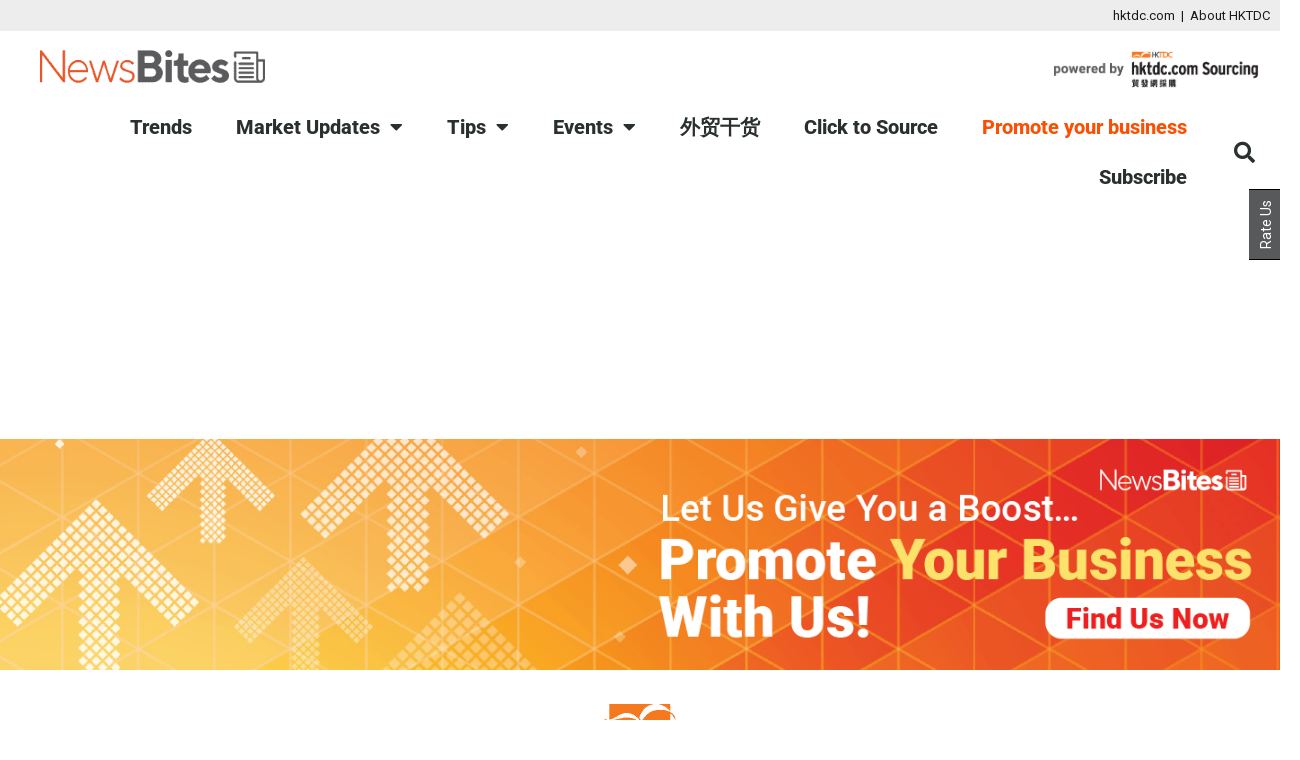

--- FILE ---
content_type: text/html; charset=UTF-8
request_url: https://newsbites.hktdc.com/hktdc-webinars-learn-from-home/
body_size: 16191
content:
<!DOCTYPE html>
<html lang="en-GB">
<head>
	<meta charset="UTF-8">
	<meta name="viewport" content="width=device-width, initial-scale=1.0, viewport-fit=cover" />		<link rel="dns-prefetch" href="//tags.tiqcdn.com">
<meta name='robots' content='noindex, follow' />
<script type="text/javascript">
var utag_data = {
    "site_name": "HKTDC Newsbites",
    "site_description": "Sourcing Tips",
    "page_type": "category-archive",
    "post_title": null,
    "user_role": "guest"
};
</script>

	<!-- This site is optimized with the Yoast SEO plugin v26.8 - https://yoast.com/product/yoast-seo-wordpress/ -->
	<title>HKTDC Newsbites</title>
	<meta property="og:locale" content="en_GB" />
	<meta property="og:type" content="article" />
	<meta property="og:site_name" content="HKTDC Newsbites" />
	<meta name="twitter:card" content="summary_large_image" />
	<!-- / Yoast SEO plugin. -->


<link rel='dns-prefetch' href='//fonts.googleapis.com' />
<link rel="alternate" type="application/rss+xml" title="HKTDC Newsbites &raquo; Feed" href="https://newsbites.hktdc.com/feed/" />
<link rel="alternate" type="application/rss+xml" title="HKTDC Newsbites &raquo; Comments Feed" href="https://newsbites.hktdc.com/comments/feed/" />
<style id='wp-img-auto-sizes-contain-inline-css' type='text/css'>
img:is([sizes=auto i],[sizes^="auto," i]){contain-intrinsic-size:3000px 1500px}
/*# sourceURL=wp-img-auto-sizes-contain-inline-css */
</style>
<style id='wp-emoji-styles-inline-css' type='text/css'>

	img.wp-smiley, img.emoji {
		display: inline !important;
		border: none !important;
		box-shadow: none !important;
		height: 1em !important;
		width: 1em !important;
		margin: 0 0.07em !important;
		vertical-align: -0.1em !important;
		background: none !important;
		padding: 0 !important;
	}
/*# sourceURL=wp-emoji-styles-inline-css */
</style>
<link rel='stylesheet' id='wp-block-library-css' href='https://newsbites.hktdc.com/wp-includes/css/dist/block-library/style.min.css?ver=6.9' type='text/css' media='all' />
<style id='wp-block-library-theme-inline-css' type='text/css'>
.wp-block-audio :where(figcaption){color:#555;font-size:13px;text-align:center}.is-dark-theme .wp-block-audio :where(figcaption){color:#ffffffa6}.wp-block-audio{margin:0 0 1em}.wp-block-code{border:1px solid #ccc;border-radius:4px;font-family:Menlo,Consolas,monaco,monospace;padding:.8em 1em}.wp-block-embed :where(figcaption){color:#555;font-size:13px;text-align:center}.is-dark-theme .wp-block-embed :where(figcaption){color:#ffffffa6}.wp-block-embed{margin:0 0 1em}.blocks-gallery-caption{color:#555;font-size:13px;text-align:center}.is-dark-theme .blocks-gallery-caption{color:#ffffffa6}:root :where(.wp-block-image figcaption){color:#555;font-size:13px;text-align:center}.is-dark-theme :root :where(.wp-block-image figcaption){color:#ffffffa6}.wp-block-image{margin:0 0 1em}.wp-block-pullquote{border-bottom:4px solid;border-top:4px solid;color:currentColor;margin-bottom:1.75em}.wp-block-pullquote :where(cite),.wp-block-pullquote :where(footer),.wp-block-pullquote__citation{color:currentColor;font-size:.8125em;font-style:normal;text-transform:uppercase}.wp-block-quote{border-left:.25em solid;margin:0 0 1.75em;padding-left:1em}.wp-block-quote cite,.wp-block-quote footer{color:currentColor;font-size:.8125em;font-style:normal;position:relative}.wp-block-quote:where(.has-text-align-right){border-left:none;border-right:.25em solid;padding-left:0;padding-right:1em}.wp-block-quote:where(.has-text-align-center){border:none;padding-left:0}.wp-block-quote.is-large,.wp-block-quote.is-style-large,.wp-block-quote:where(.is-style-plain){border:none}.wp-block-search .wp-block-search__label{font-weight:700}.wp-block-search__button{border:1px solid #ccc;padding:.375em .625em}:where(.wp-block-group.has-background){padding:1.25em 2.375em}.wp-block-separator.has-css-opacity{opacity:.4}.wp-block-separator{border:none;border-bottom:2px solid;margin-left:auto;margin-right:auto}.wp-block-separator.has-alpha-channel-opacity{opacity:1}.wp-block-separator:not(.is-style-wide):not(.is-style-dots){width:100px}.wp-block-separator.has-background:not(.is-style-dots){border-bottom:none;height:1px}.wp-block-separator.has-background:not(.is-style-wide):not(.is-style-dots){height:2px}.wp-block-table{margin:0 0 1em}.wp-block-table td,.wp-block-table th{word-break:normal}.wp-block-table :where(figcaption){color:#555;font-size:13px;text-align:center}.is-dark-theme .wp-block-table :where(figcaption){color:#ffffffa6}.wp-block-video :where(figcaption){color:#555;font-size:13px;text-align:center}.is-dark-theme .wp-block-video :where(figcaption){color:#ffffffa6}.wp-block-video{margin:0 0 1em}:root :where(.wp-block-template-part.has-background){margin-bottom:0;margin-top:0;padding:1.25em 2.375em}
/*# sourceURL=/wp-includes/css/dist/block-library/theme.min.css */
</style>
<style id='classic-theme-styles-inline-css' type='text/css'>
/*! This file is auto-generated */
.wp-block-button__link{color:#fff;background-color:#32373c;border-radius:9999px;box-shadow:none;text-decoration:none;padding:calc(.667em + 2px) calc(1.333em + 2px);font-size:1.125em}.wp-block-file__button{background:#32373c;color:#fff;text-decoration:none}
/*# sourceURL=/wp-includes/css/classic-themes.min.css */
</style>
<style id='global-styles-inline-css' type='text/css'>
:root{--wp--preset--aspect-ratio--square: 1;--wp--preset--aspect-ratio--4-3: 4/3;--wp--preset--aspect-ratio--3-4: 3/4;--wp--preset--aspect-ratio--3-2: 3/2;--wp--preset--aspect-ratio--2-3: 2/3;--wp--preset--aspect-ratio--16-9: 16/9;--wp--preset--aspect-ratio--9-16: 9/16;--wp--preset--color--black: #000000;--wp--preset--color--cyan-bluish-gray: #abb8c3;--wp--preset--color--white: #ffffff;--wp--preset--color--pale-pink: #f78da7;--wp--preset--color--vivid-red: #cf2e2e;--wp--preset--color--luminous-vivid-orange: #ff6900;--wp--preset--color--luminous-vivid-amber: #fcb900;--wp--preset--color--light-green-cyan: #7bdcb5;--wp--preset--color--vivid-green-cyan: #00d084;--wp--preset--color--pale-cyan-blue: #8ed1fc;--wp--preset--color--vivid-cyan-blue: #0693e3;--wp--preset--color--vivid-purple: #9b51e0;--wp--preset--gradient--vivid-cyan-blue-to-vivid-purple: linear-gradient(135deg,rgb(6,147,227) 0%,rgb(155,81,224) 100%);--wp--preset--gradient--light-green-cyan-to-vivid-green-cyan: linear-gradient(135deg,rgb(122,220,180) 0%,rgb(0,208,130) 100%);--wp--preset--gradient--luminous-vivid-amber-to-luminous-vivid-orange: linear-gradient(135deg,rgb(252,185,0) 0%,rgb(255,105,0) 100%);--wp--preset--gradient--luminous-vivid-orange-to-vivid-red: linear-gradient(135deg,rgb(255,105,0) 0%,rgb(207,46,46) 100%);--wp--preset--gradient--very-light-gray-to-cyan-bluish-gray: linear-gradient(135deg,rgb(238,238,238) 0%,rgb(169,184,195) 100%);--wp--preset--gradient--cool-to-warm-spectrum: linear-gradient(135deg,rgb(74,234,220) 0%,rgb(151,120,209) 20%,rgb(207,42,186) 40%,rgb(238,44,130) 60%,rgb(251,105,98) 80%,rgb(254,248,76) 100%);--wp--preset--gradient--blush-light-purple: linear-gradient(135deg,rgb(255,206,236) 0%,rgb(152,150,240) 100%);--wp--preset--gradient--blush-bordeaux: linear-gradient(135deg,rgb(254,205,165) 0%,rgb(254,45,45) 50%,rgb(107,0,62) 100%);--wp--preset--gradient--luminous-dusk: linear-gradient(135deg,rgb(255,203,112) 0%,rgb(199,81,192) 50%,rgb(65,88,208) 100%);--wp--preset--gradient--pale-ocean: linear-gradient(135deg,rgb(255,245,203) 0%,rgb(182,227,212) 50%,rgb(51,167,181) 100%);--wp--preset--gradient--electric-grass: linear-gradient(135deg,rgb(202,248,128) 0%,rgb(113,206,126) 100%);--wp--preset--gradient--midnight: linear-gradient(135deg,rgb(2,3,129) 0%,rgb(40,116,252) 100%);--wp--preset--font-size--small: 13px;--wp--preset--font-size--medium: 20px;--wp--preset--font-size--large: 36px;--wp--preset--font-size--x-large: 42px;--wp--preset--spacing--20: 0.44rem;--wp--preset--spacing--30: 0.67rem;--wp--preset--spacing--40: 1rem;--wp--preset--spacing--50: 1.5rem;--wp--preset--spacing--60: 2.25rem;--wp--preset--spacing--70: 3.38rem;--wp--preset--spacing--80: 5.06rem;--wp--preset--shadow--natural: 6px 6px 9px rgba(0, 0, 0, 0.2);--wp--preset--shadow--deep: 12px 12px 50px rgba(0, 0, 0, 0.4);--wp--preset--shadow--sharp: 6px 6px 0px rgba(0, 0, 0, 0.2);--wp--preset--shadow--outlined: 6px 6px 0px -3px rgb(255, 255, 255), 6px 6px rgb(0, 0, 0);--wp--preset--shadow--crisp: 6px 6px 0px rgb(0, 0, 0);}:where(.is-layout-flex){gap: 0.5em;}:where(.is-layout-grid){gap: 0.5em;}body .is-layout-flex{display: flex;}.is-layout-flex{flex-wrap: wrap;align-items: center;}.is-layout-flex > :is(*, div){margin: 0;}body .is-layout-grid{display: grid;}.is-layout-grid > :is(*, div){margin: 0;}:where(.wp-block-columns.is-layout-flex){gap: 2em;}:where(.wp-block-columns.is-layout-grid){gap: 2em;}:where(.wp-block-post-template.is-layout-flex){gap: 1.25em;}:where(.wp-block-post-template.is-layout-grid){gap: 1.25em;}.has-black-color{color: var(--wp--preset--color--black) !important;}.has-cyan-bluish-gray-color{color: var(--wp--preset--color--cyan-bluish-gray) !important;}.has-white-color{color: var(--wp--preset--color--white) !important;}.has-pale-pink-color{color: var(--wp--preset--color--pale-pink) !important;}.has-vivid-red-color{color: var(--wp--preset--color--vivid-red) !important;}.has-luminous-vivid-orange-color{color: var(--wp--preset--color--luminous-vivid-orange) !important;}.has-luminous-vivid-amber-color{color: var(--wp--preset--color--luminous-vivid-amber) !important;}.has-light-green-cyan-color{color: var(--wp--preset--color--light-green-cyan) !important;}.has-vivid-green-cyan-color{color: var(--wp--preset--color--vivid-green-cyan) !important;}.has-pale-cyan-blue-color{color: var(--wp--preset--color--pale-cyan-blue) !important;}.has-vivid-cyan-blue-color{color: var(--wp--preset--color--vivid-cyan-blue) !important;}.has-vivid-purple-color{color: var(--wp--preset--color--vivid-purple) !important;}.has-black-background-color{background-color: var(--wp--preset--color--black) !important;}.has-cyan-bluish-gray-background-color{background-color: var(--wp--preset--color--cyan-bluish-gray) !important;}.has-white-background-color{background-color: var(--wp--preset--color--white) !important;}.has-pale-pink-background-color{background-color: var(--wp--preset--color--pale-pink) !important;}.has-vivid-red-background-color{background-color: var(--wp--preset--color--vivid-red) !important;}.has-luminous-vivid-orange-background-color{background-color: var(--wp--preset--color--luminous-vivid-orange) !important;}.has-luminous-vivid-amber-background-color{background-color: var(--wp--preset--color--luminous-vivid-amber) !important;}.has-light-green-cyan-background-color{background-color: var(--wp--preset--color--light-green-cyan) !important;}.has-vivid-green-cyan-background-color{background-color: var(--wp--preset--color--vivid-green-cyan) !important;}.has-pale-cyan-blue-background-color{background-color: var(--wp--preset--color--pale-cyan-blue) !important;}.has-vivid-cyan-blue-background-color{background-color: var(--wp--preset--color--vivid-cyan-blue) !important;}.has-vivid-purple-background-color{background-color: var(--wp--preset--color--vivid-purple) !important;}.has-black-border-color{border-color: var(--wp--preset--color--black) !important;}.has-cyan-bluish-gray-border-color{border-color: var(--wp--preset--color--cyan-bluish-gray) !important;}.has-white-border-color{border-color: var(--wp--preset--color--white) !important;}.has-pale-pink-border-color{border-color: var(--wp--preset--color--pale-pink) !important;}.has-vivid-red-border-color{border-color: var(--wp--preset--color--vivid-red) !important;}.has-luminous-vivid-orange-border-color{border-color: var(--wp--preset--color--luminous-vivid-orange) !important;}.has-luminous-vivid-amber-border-color{border-color: var(--wp--preset--color--luminous-vivid-amber) !important;}.has-light-green-cyan-border-color{border-color: var(--wp--preset--color--light-green-cyan) !important;}.has-vivid-green-cyan-border-color{border-color: var(--wp--preset--color--vivid-green-cyan) !important;}.has-pale-cyan-blue-border-color{border-color: var(--wp--preset--color--pale-cyan-blue) !important;}.has-vivid-cyan-blue-border-color{border-color: var(--wp--preset--color--vivid-cyan-blue) !important;}.has-vivid-purple-border-color{border-color: var(--wp--preset--color--vivid-purple) !important;}.has-vivid-cyan-blue-to-vivid-purple-gradient-background{background: var(--wp--preset--gradient--vivid-cyan-blue-to-vivid-purple) !important;}.has-light-green-cyan-to-vivid-green-cyan-gradient-background{background: var(--wp--preset--gradient--light-green-cyan-to-vivid-green-cyan) !important;}.has-luminous-vivid-amber-to-luminous-vivid-orange-gradient-background{background: var(--wp--preset--gradient--luminous-vivid-amber-to-luminous-vivid-orange) !important;}.has-luminous-vivid-orange-to-vivid-red-gradient-background{background: var(--wp--preset--gradient--luminous-vivid-orange-to-vivid-red) !important;}.has-very-light-gray-to-cyan-bluish-gray-gradient-background{background: var(--wp--preset--gradient--very-light-gray-to-cyan-bluish-gray) !important;}.has-cool-to-warm-spectrum-gradient-background{background: var(--wp--preset--gradient--cool-to-warm-spectrum) !important;}.has-blush-light-purple-gradient-background{background: var(--wp--preset--gradient--blush-light-purple) !important;}.has-blush-bordeaux-gradient-background{background: var(--wp--preset--gradient--blush-bordeaux) !important;}.has-luminous-dusk-gradient-background{background: var(--wp--preset--gradient--luminous-dusk) !important;}.has-pale-ocean-gradient-background{background: var(--wp--preset--gradient--pale-ocean) !important;}.has-electric-grass-gradient-background{background: var(--wp--preset--gradient--electric-grass) !important;}.has-midnight-gradient-background{background: var(--wp--preset--gradient--midnight) !important;}.has-small-font-size{font-size: var(--wp--preset--font-size--small) !important;}.has-medium-font-size{font-size: var(--wp--preset--font-size--medium) !important;}.has-large-font-size{font-size: var(--wp--preset--font-size--large) !important;}.has-x-large-font-size{font-size: var(--wp--preset--font-size--x-large) !important;}
:where(.wp-block-post-template.is-layout-flex){gap: 1.25em;}:where(.wp-block-post-template.is-layout-grid){gap: 1.25em;}
:where(.wp-block-term-template.is-layout-flex){gap: 1.25em;}:where(.wp-block-term-template.is-layout-grid){gap: 1.25em;}
:where(.wp-block-columns.is-layout-flex){gap: 2em;}:where(.wp-block-columns.is-layout-grid){gap: 2em;}
:root :where(.wp-block-pullquote){font-size: 1.5em;line-height: 1.6;}
/*# sourceURL=global-styles-inline-css */
</style>
<link rel='stylesheet' id='font-awesome-css' href='https://newsbites.hktdc.com/wp-content/themes/bam/assets/fonts/css/all.min.css?ver=6.7.2' type='text/css' media='all' />
<link rel='stylesheet' id='bam-style-css' href='https://newsbites.hktdc.com/wp-content/themes/bam/style.css?ver=1.3.5' type='text/css' media='all' />
<link rel='stylesheet' id='bam-google-fonts-css' href='https://fonts.googleapis.com/css?family=Roboto%3A100%2C200%2C300%2C400%2C500%2C600%2C700%2C800%2C900%2C100i%2C200i%2C300i%2C400i%2C500i%2C600i%2C700i%2C800i%2C900i|Roboto+Condensed%3A100%2C200%2C300%2C400%2C500%2C600%2C700%2C800%2C900%2C100i%2C200i%2C300i%2C400i%2C500i%2C600i%2C700i%2C800i%2C900i%26subset%3Dlatin' type='text/css' media='all' />
<link rel='stylesheet' id='elementor-frontend-css' href='https://newsbites.hktdc.com/wp-content/plugins/elementor/assets/css/frontend.min.css?ver=3.34.2' type='text/css' media='all' />
<link rel='stylesheet' id='widget-image-css' href='https://newsbites.hktdc.com/wp-content/plugins/elementor/assets/css/widget-image.min.css?ver=3.34.2' type='text/css' media='all' />
<link rel='stylesheet' id='widget-nav-menu-css' href='https://newsbites.hktdc.com/wp-content/plugins/elementor-pro/assets/css/widget-nav-menu.min.css?ver=3.34.1' type='text/css' media='all' />
<link rel='stylesheet' id='widget-search-form-css' href='https://newsbites.hktdc.com/wp-content/plugins/elementor-pro/assets/css/widget-search-form.min.css?ver=3.34.1' type='text/css' media='all' />
<link rel='stylesheet' id='elementor-icons-shared-0-css' href='https://newsbites.hktdc.com/wp-content/plugins/elementor/assets/lib/font-awesome/css/fontawesome.min.css?ver=5.15.3' type='text/css' media='all' />
<link rel='stylesheet' id='elementor-icons-fa-solid-css' href='https://newsbites.hktdc.com/wp-content/plugins/elementor/assets/lib/font-awesome/css/solid.min.css?ver=5.15.3' type='text/css' media='all' />
<link rel='stylesheet' id='widget-spacer-css' href='https://newsbites.hktdc.com/wp-content/plugins/elementor/assets/css/widget-spacer.min.css?ver=3.34.2' type='text/css' media='all' />
<link rel='stylesheet' id='widget-heading-css' href='https://newsbites.hktdc.com/wp-content/plugins/elementor/assets/css/widget-heading.min.css?ver=3.34.2' type='text/css' media='all' />
<link rel='stylesheet' id='widget-posts-css' href='https://newsbites.hktdc.com/wp-content/plugins/elementor-pro/assets/css/widget-posts.min.css?ver=3.34.1' type='text/css' media='all' />
<link rel='stylesheet' id='elementor-icons-css' href='https://newsbites.hktdc.com/wp-content/plugins/elementor/assets/lib/eicons/css/elementor-icons.min.css?ver=5.46.0' type='text/css' media='all' />
<link rel='stylesheet' id='elementor-post-14-css' href='https://newsbites.hktdc.com/wp-content/uploads/elementor/css/post-14.css?ver=1769046409' type='text/css' media='all' />
<link rel='stylesheet' id='font-awesome-5-all-css' href='https://newsbites.hktdc.com/wp-content/plugins/elementor/assets/lib/font-awesome/css/all.min.css?ver=3.34.2' type='text/css' media='all' />
<link rel='stylesheet' id='font-awesome-4-shim-css' href='https://newsbites.hktdc.com/wp-content/plugins/elementor/assets/lib/font-awesome/css/v4-shims.min.css?ver=3.34.2' type='text/css' media='all' />
<link rel='stylesheet' id='elementor-post-347-css' href='https://newsbites.hktdc.com/wp-content/uploads/elementor/css/post-347.css?ver=1769046409' type='text/css' media='all' />
<link rel='stylesheet' id='elementor-post-338-css' href='https://newsbites.hktdc.com/wp-content/uploads/elementor/css/post-338.css?ver=1769046409' type='text/css' media='all' />
<link rel='stylesheet' id='elementor-post-436-css' href='https://newsbites.hktdc.com/wp-content/uploads/elementor/css/post-436.css?ver=1769046725' type='text/css' media='all' />
<link rel='stylesheet' id='elementor-gf-local-roboto-css' href='https://newsbites.hktdc.com/wp-content/uploads/elementor/google-fonts/css/roboto.css?ver=1742265858' type='text/css' media='all' />
<link rel='stylesheet' id='elementor-gf-local-robotocondensed-css' href='https://newsbites.hktdc.com/wp-content/uploads/elementor/google-fonts/css/robotocondensed.css?ver=1742265863' type='text/css' media='all' />
<script type="text/javascript" src="https://newsbites.hktdc.com/wp-includes/js/jquery/jquery.min.js?ver=3.7.1" id="jquery-core-js"></script>
<script type="text/javascript" src="https://newsbites.hktdc.com/wp-includes/js/jquery/jquery-migrate.min.js?ver=3.4.1" id="jquery-migrate-js"></script>
<script type="text/javascript" src="https://newsbites.hktdc.com/wp-content/plugins/elementor/assets/lib/font-awesome/js/v4-shims.min.js?ver=3.34.2" id="font-awesome-4-shim-js"></script>
<link rel="https://api.w.org/" href="https://newsbites.hktdc.com/wp-json/" /><link rel="EditURI" type="application/rsd+xml" title="RSD" href="https://newsbites.hktdc.com/xmlrpc.php?rsd" />
<!--Tealium cookieconsent-->
<link href="https://portal.hktdc.com/resources/cookieconsent/css/cookieconsent.min.css" rel="stylesheet">
<link href="https://portal.hktdc.com/resources/cookieconsent/css/cookieconsent.hktdc.css" rel="stylesheet">

<!-- Google Tag Manager -->
<script>(function(w,d,s,l,i){w[l]=w[l]||[];w[l].push({'gtm.start': new Date().getTime(),event:'gtm.js'});var f=d.getElementsByTagName(s)[0], j=d.createElement(s),dl=l!='dataLayer'?'&l='+l:'';j.async=true;j.src='https://www.googletagmanager.com/gtm.js?id='+i+dl;f.parentNode.insertBefore(j,f);})(window,document,'script','dataLayer','GTM-KX62PZC');</script>
<!-- End Google Tag Manager -->
 <meta name="generator" content="Elementor 3.34.2; features: additional_custom_breakpoints; settings: css_print_method-external, google_font-enabled, font_display-auto">
			<style>
				.e-con.e-parent:nth-of-type(n+4):not(.e-lazyloaded):not(.e-no-lazyload),
				.e-con.e-parent:nth-of-type(n+4):not(.e-lazyloaded):not(.e-no-lazyload) * {
					background-image: none !important;
				}
				@media screen and (max-height: 1024px) {
					.e-con.e-parent:nth-of-type(n+3):not(.e-lazyloaded):not(.e-no-lazyload),
					.e-con.e-parent:nth-of-type(n+3):not(.e-lazyloaded):not(.e-no-lazyload) * {
						background-image: none !important;
					}
				}
				@media screen and (max-height: 640px) {
					.e-con.e-parent:nth-of-type(n+2):not(.e-lazyloaded):not(.e-no-lazyload),
					.e-con.e-parent:nth-of-type(n+2):not(.e-lazyloaded):not(.e-no-lazyload) * {
						background-image: none !important;
					}
				}
			</style>
			<link rel="icon" href="https://newsbites.hktdc.com/wp-content/uploads/2020/03/cropped-hktdc-favicorn-32x32.jpg" sizes="32x32" />
<link rel="icon" href="https://newsbites.hktdc.com/wp-content/uploads/2020/03/cropped-hktdc-favicorn-192x192.jpg" sizes="192x192" />
<link rel="apple-touch-icon" href="https://newsbites.hktdc.com/wp-content/uploads/2020/03/cropped-hktdc-favicorn-180x180.jpg" />
<meta name="msapplication-TileImage" content="https://newsbites.hktdc.com/wp-content/uploads/2020/03/cropped-hktdc-favicorn-270x270.jpg" />
		<style type="text/css" id="wp-custom-css">
			*, body{font-family:Roboto, 微軟雅黑體, "Microsoft JhengHei", 微軟正黑體, Arial, sans-serif;}
body.center-content #primary{width:100%;}

/* fix scrollbar */
body{overflow-x:hidden;}

/* link colour */
a {color:#fb5004;}

.lwptoc-light .lwptoc_i A, .lwptoc-light .lwptoc_i A:active, .lwptoc-light .lwptoc_i A:focus, .lwptoc-light .lwptoc_i A:hover,.page-content a:hover, .entry-content a:hover
{color:#fb5004!important;}

a:hover, a:focus, a:active{color:#fb5004;}


/* page heading and nav */
.page-entry-title {display:none; }

.top-navigation {float: middle;
}
.single-post article.type-post {
    padding: 10px 60px 0px;
}

.bam-related-posts {padding: 20px 15px 15px;}
	
.page-content, .entry-content {
margin-top:0.75em;}

.elementor-347 .elementor-element.elementor-element-187244b2 .elementor-nav-
--main .elementor-nav-menu--dropdown, .elementor-347 .elementor-element.elementor-element-187244b2 .elementor-nav-menu__container.elementor-nav-menu--dropdown{box-shadow:-8px 8px 15px 0px rgba(0,0,0,0.2)!important;}

.elementor-347 .elementor-element.elementor-element-28cfd48{border-width: 0!important;}

  ul.elementor-nav-menu--dropdown a:hover{color:white !important;}


/* homepage grid */
.elementor-99 .elementor-element.elementor-element-424ceb9 .elementor-post__text{margin-top:0!important;}


/*truncation of article summary  */
.elementor-436 .elementor-element.elementor-element-b6dce0d .elementor-post__text p {  line-height: 1.2em;
  height: 4.8em;
  overflow: hidden;
  display: -webkit-box;
	display:box;
  -webkit-box-orient: vertical;
  -webkit-line-clamp: 4;

}
.elementor-24083 .elementor-element.elementor-element-b6dce0d .elementor-post__excerpt p{line-height: 1.2em;
  height: 4.8em;
  overflow: hidden;
  display: -webkit-box;
	display:box;
  -webkit-box-orient: vertical;
  -webkit-line-clamp: 5;}

/* fix pagination  */
  .elementor-pagination {
 margin-top:2em;
	line-height: 2em!important ;

}
.elementor-99 .elementor-element.elementor-element-424ceb9 .elementor-pagination  .current {color:#FB4804!important;}

/* turn action button in menu to orange */
.elementor-347 .elementor-element.elementor-element-187244b2 .elementor-nav-menu--main .menu-item-157 .elementor-item{color:#FB5004!important;}
	.elementor-347 .elementor-element.elementor-element-187244b2 .elementor-nav-menu--dropdown .menu-item-157 a{color:#FB5004!important;}

.elementor-347 .elementor-element.elementor-element-187244b2 .elementor-nav-menu--dropdown a:hover, .elementor-347 .elementor-element.elementor-element-187244b2 .elementor-nav-menu--dropdown a.elementor-item-active, .elementor-347 .elementor-element.elementor-element-187244b2 .elementor-nav-menu--dropdown a.highlighted, .elementor-347 .elementor-element.elementor-element-187244b2 .elementor-menu-toggle:hover{color:#fff!important;}




/* fix related posts grid */
.yarpp-thumbnails-horizontal .yarpp-thumbnail{height:190px;}

/* fix mobile nav size */
@media (max-width: 767px){
	body{overflow-x:hidden;}
	
.elementor-347 .elementor-element.elementor-element-187244b2 .elementor-nav-menu--main > .elementor-nav-menu > li > .elementor-nav-menu--dropdown, .elementor-347 .elementor-element.elementor-element-187244b2 .elementor-nav-menu__container.elementor-nav-menu--dropdown{margin-right:-60px;width:100vw!important;max-width:400px;}
	.elementor-347 .elementor-element.elementor-element-187244b2 .elementor-nav-menu--main .elementor-nav-menu--dropdown, .elementor-347 .elementor-element.elementor-element-187244b2 .elementor-nav-menu__container.elementor-nav-menu--dropdown{box-shadow:-8px 8px 15px 0px rgba(0,0,0,0.2)!important;}
}

/* fix category heading size */
.elementor-heading-title{line-height:1.25em!important;}
.category-lead{font-size:0.9em;}

/* filter by fairs  */
.elementor-nav-menu--dropdown .elementor-item.elementor-item-active, .elementor-nav-menu--dropdown .elementor-item.highlighted, .elementor-nav-menu--dropdown .elementor-item:focus, .elementor-nav-menu--dropdown .elementor-item:hover, .elementor-sub-item.elementor-item-active, .elementor-sub-item.highlighted, .elementor-sub-item:focus, .elementor-sub-item:hover{color: #fff!important;background-color:#fb5004!important;}


/* five plus one articles  */
.home-five-artices  .elementor-image-box-title{display: -webkit-box;
    -webkit-line-clamp: 2;
    -webkit-box-orient: vertical;
    line-height: 1.25em !important;
    height: 2.5em;
    overflow: hidden;
 }
@media (max-width: 767px){
	.home-five-artices .elementor-image-box-content{width:70%;float:right;padding:1px 5px;}}


/* YARPP size */
.yarpp-thumbnail > img, .yarpp-thumbnail-default{width:96%; height:auto;}
.yarpp-thumbnails-horizontal .yarpp-thumbnail{width:calc(25% - 10px);height:240px;}
.yarpp-thumbnails-horizontal .yarpp-thumbnail-title{width:96%; max-height:5.5em;}
@media (max-width: 767px){
 
.yarpp-thumbnails-horizontal .yarpp-thumbnail{width:calc(50% - 10px); height:auto;}
 
}

/* fix menu simplified chinese */
.elementor-347 .elementor-element.elementor-element-187244b2 .elementor-nav-menu .elementor-item{font-family:Roboto, 微軟雅黑體, "Microsoft JhengHei", 微軟正黑體, Arial, sans-serif!important;}



 		</style>
		
		<style type="text/css" id="theme-custom-css">
			/* Header CSS */
                    @media ( min-width: 768px ) {
                        #primary {
                            width: 62%;
                        }
                    }
                /* Color CSS */
                
                    blockquote {
                        border-left: 4px solid #fb5004;
                    }

                    button,
                    input[type="button"],
                    input[type="reset"],
                    input[type="submit"] {
                        background: #fb5004;
                    }

                    .wp-block-search .wp-block-search__button {
                        background: #fb5004;
                    }

                    .bam-readmore {
                        background: #fb5004;
                    }

                    .site-title a, .site-description {
                        color: #fb5004;
                    }

                    .site-header.default-style .main-navigation ul li a:hover {
                        color: #fb5004;
                    }

                    .site-header.default-style .main-navigation ul ul li a:hover {
                        background: #fb5004;
                    }

                    .site-header.default-style .main-navigation .current_page_item > a,
                    .site-header.default-style .main-navigation .current-menu-item > a,
                    .site-header.default-style .main-navigation .current_page_ancestor > a,
                    .site-header.default-style .main-navigation .current-menu-ancestor > a {
                        color: #fb5004;
                    }

                    .site-header.horizontal-style .main-navigation ul li a:hover {
                        color: #fb5004;
                    }

                    .site-header.horizontal-style .main-navigation ul ul li a:hover {
                        background: #fb5004;
                    }

                    .site-header.horizontal-style .main-navigation .current_page_item > a,
                    .site-header.horizontal-style .main-navigation .current-menu-item > a,
                    .site-header.horizontal-style .main-navigation .current_page_ancestor > a,
                    .site-header.horizontal-style .main-navigation .current-menu-ancestor > a {
                        color: #fb5004;
                    }

                    .posts-navigation .nav-previous a:hover,
                    .posts-navigation .nav-next a:hover {
                        color: #fb5004;
                    }

                    .post-navigation .nav-previous .post-title:hover,
                    .post-navigation .nav-next .post-title:hover {
                        color: #fb5004;
                    }

                    .pagination .page-numbers.current {
                        background: #fb5004;
                        border: 1px solid #fb5004;
                        color: #ffffff;
                    }
                      
                    .pagination a.page-numbers:hover {
                        background: #fb5004;
                        border: 1px solid #fb5004;
                    }

                    .widget a:hover,
                    .widget ul li a:hover {
                        color: #fb5004;
                    }

                    li.bm-tab.th-ui-state-active a {
                        border-bottom: 1px solid #fb5004;
                    }

                    .footer-widget-area .widget a:hover {
                        color: #fb5004;
                    }

                    .bms-title a:hover {
                        color: #fb5004;
                    }

                    .bam-entry .entry-title a:hover {
                        color: #fb5004;
                    }

                    .related-post-meta a:hover,
                    .entry-meta a:hover {
                        color: #fb5004;
                    }

                    .related-post-meta .byline a:hover,
                    .entry-meta .byline a:hover {
                        color: #fb5004;
                    }

                    .cat-links a {
                        color: #fb5004;
                    }

                    .tags-links a:hover {
                        background: #fb5004;
                    }

                    .related-post-title a:hover {
                        color: #fb5004;
                    }

                    .author-posts-link:hover {
                        color: #fb5004;
                    }

                    .comment-author a {
                        color: #fb5004;
                    }

                    .comment-metadata a:hover,
                    .comment-metadata a:focus,
                    .pingback .comment-edit-link:hover,
                    .pingback .comment-edit-link:focus {
                        color: #fb5004;
                    }

                    .comment-reply-link:hover,
                    .comment-reply-link:focus {
                        background: #fb5004;
                    }

                    .comment-notes a:hover,
                    .comment-awaiting-moderation a:hover,
                    .logged-in-as a:hover,
                    .form-allowed-tags a:hover {
                        color: #fb5004;
                    }

                    .required {
                        color: #fb5004;
                    }

                    .comment-reply-title small a:before {
                        color: #fb5004;
                    }

                    .wp-block-quote {
                        border-left: 4px solid #fb5004;
                    }

                    .wp-block-quote[style*="text-align:right"], .wp-block-quote[style*="text-align: right"] {
                        border-right: 4px solid #fb5004;
                    }

                    .site-info a:hover {
                        color: #fb5004;
                    }

                    #bam-tags a, .widget_tag_cloud .tagcloud a {
                        background: #fb5004;
                    }

                
                    .page-content a:hover,
                    .entry-content a:hover {
                        color: #00aeef;
                    }
                
                    button,
                    input[type="button"],
                    input[type="reset"],
                    input[type="submit"],
                    .wp-block-search .wp-block-search__button,
                    .bam-readmore {
                        background: #fb5004;
                    }
                
                    button:hover,
                    input[type="button"]:hover,
                    input[type="reset"]:hover,
                    input[type="submit"]:hover,
                    .wp-block-search .wp-block-search__button:hover,
                    .bam-readmore:hover {
                        background: #f94a00;
                    }
                
                    body.boxed-layout.custom-background,
                    body.boxed-layout {
                        background-color: #dddddd;
                    }
                
                    body.boxed-layout.custom-background.separate-containers,
                    body.boxed-layout.separate-containers {
                        background-color: #dddddd;
                    }
                
                    body.wide-layout.custom-background.separate-containers,
                    body.wide-layout.separate-containers {
                        background-color: #eeeeee;
                    }
                
                    .related-post-meta .byline a:hover, 
                    .entry-meta .byline a:hover,
                    .related-post-meta a:hover, 
                    .entry-meta a:hover {
                        color: #f94a00;
                    }
                /* Header CSS */
                    @media( max-width: 480px ) {
                        .site-logo-image img {
                            max-width: 130px;
                        }
                    }
                
                        .site-header.horizontal-style .site-branding-inner { height: 30px; }
                        .site-header.horizontal-style .main-navigation ul li a, .site-header.horizontal-style .bam-search-button-icon, .site-header.horizontal-style .menu-toggle { line-height: 30px; }
                        .site-header.horizontal-style .main-navigation ul ul li a { line-height: 1.3; }
                        .site-header.horizontal-style .bam-search-box-container { top: 30px; }
                    
                        .site-header.horizontal-style #site-header-inner-wrap { background-color: #ffffff; }
                    
                        .site-header.horizontal-style .main-navigation { background: #fb5004; }
                    
                        .site-header.horizontal-style .main-navigation ul li a, .bam-search-button-icon, .menu-toggle { color: #5a5a5a; }
                    
                        .site-header.horizontal-style .main-navigation ul li a:hover { color: #fb5004; }
                        .site-header.horizontal-style .main-navigation .current_page_item > a, .site-header.horizontal-style .main-navigation .current-menu-item > a, .site-header.horizontal-style .main-navigation .current_page_ancestor > a, .site-header.horizontal-style .main-navigation .current-menu-ancestor > a { color: #fb5004; }
                    
                        .site-header.horizontal-style .main-navigation ul li a { background-color: #ffffff; }
                    
                        .site-header.horizontal-style .main-navigation ul li a:hover { background-color: #ffffff; }
                        .site-header.horizontal-style .main-navigation .current_page_item > a, .site-header.horizontal-style .main-navigation .current-menu-item > a, .site-header.horizontal-style .main-navigation .current_page_ancestor > a, .site-header.horizontal-style .main-navigation .current-menu-ancestor > a { background-color: #ffffff; }
                    
                        .site-header.horizontal-style .main-navigation ul ul li a:hover {
                            color: #fb5004;
                        }
                    
                        .site-header.horizontal-style .main-navigation ul ul li a:hover {
                            background-color: #fb5004;
                        }
                    
                        .site-header.horizontal-style #site-header-inner-wrap {
                            padding-top: 30px;
                        }
                    /* Top Bar CSS */
                    .bam-topbar, .top-navigation ul ul {
                        background: #ededed;
                    }
                
                    .bam-topbar {
                        color: #1b1b1b;
                    }
                
                    .bam-topbar a {
                        color: #1b1b1b;
                    }
                
                    .bam-topbar a:hover {
                        color: #757575;
                    }
                /* Typography CSS */body, button, input, select, optgroup, textarea{font-family:Roboto;font-weight:400;font-style:normal;line-height:1.6;color:#000000;}@media(max-width: 480px){body, button, input, select, optgroup, textarea{font-size:18px;}}h1, h2, h3, h4, h5, h6, .site-title, .bam-entry .entry-title a, .widget-title, .is-style-bam-widget-title, .entry-title, .related-section-title, .related-post-title a, .single .entry-title, .archive .page-title{font-family:Roboto;font-weight:700;font-style:normal;line-height:1.2;}h1{font-family:Roboto;font-weight:600;font-style:normal;text-transform:capitalize;font-size:40;}@media(max-width: 480px){h1{font-size:32;}}h2{font-family:Roboto;font-weight:700;font-style:normal;font-size:30;color:#ef7928;}@media(max-width: 480px){h2{font-size:30px;}}h3{font-family:Roboto;font-weight:400;font-style:normal;font-size:16;color:#ef7928;}@media(max-width: 480px){h3{font-size:20px;}}h4{font-family:Roboto;font-weight:900;font-style:normal;font-size:13px;color:#ef7928;}@media(max-width: 480px){h4{font-size:14px;}}.main-navigation li a{font-family:Roboto Condensed;font-weight:900;font-style:normal;text-transform:uppercase;font-size:20px;}.main-navigation ul ul a, .site-header.default-style .main-navigation ul ul a, .site-header.horizontal-style .main-navigation ul ul a{font-family:Roboto;font-weight:900;font-style:normal;text-transform:capitalize;}.bam-entry .entry-title a{font-family:Roboto;font-weight:700;font-style:normal;font-size:30px;}@media(max-width: 480px){.bam-entry .entry-title a{font-size:23px;}}.single .entry-title{font-family:Roboto;font-weight:700;font-style:normal;font-size:50px;color:#1a1a1a;}@media(max-width: 768px){.single .entry-title{font-size:34px;}}@media(max-width: 480px){.single .entry-title{font-size:26px;}}.bam-single-post .entry-content{font-family:Roboto;font-weight:400;font-size:20;color:#000000;}@media(max-width: 768px){.bam-single-post .entry-content{font-size:18px;}}@media(max-width: 480px){.bam-single-post .entry-content{font-size:16px;}}.page-entry-title{font-family:Roboto;font-weight:300;font-style:normal;text-transform:uppercase;font-size:50;}@media(max-width: 480px){.page-entry-title{font-size:35;}}.widget-title, .is-style-bam-widget-title{font-family:Roboto;color:#fc5004;}/* Footer CSS */
                    .site-info {
                        background: #ffffff;
                    }
                
                    .site-info {
                        color: #000000;
                    }
                
                    .site-info a {
                        color: #000000;
                    }
                
                    .site-info a:hover {
                        color: #8c8c8c;
                    }		</style>

	</head>
<body class="archive category wp-custom-logo wp-embed-responsive wp-theme-bam hfeed no-sidebar wide-layout center-content one-container elementor-page-436 elementor-default elementor-template-full-width elementor-kit-14">

<!-- Loading script asynchronously -->
<script type="text/javascript">
 (function(a,b,c,d){
 a='//tags.tiqcdn.com/utag/hktdc/main/prod/utag.js';
 b=document;c='script';d=b.createElement(c);d.src=a;d.type='text/java'+c;d.async=true;
 a=b.getElementsByTagName(c)[0];a.parentNode.insertBefore(d,a);
 })();
</script>
<!-- END: T-WP -->

		<header data-elementor-type="header" data-elementor-id="347" class="elementor elementor-347 elementor-location-header" data-elementor-post-type="elementor_library">
					<section class="elementor-section elementor-top-section elementor-element elementor-element-465cf21 elementor-hidden-phone elementor-section-full_width elementor-section-height-default elementor-section-height-default" data-id="465cf21" data-element_type="section" data-settings="{&quot;background_background&quot;:&quot;classic&quot;}">
						<div class="elementor-container elementor-column-gap-default">
					<div class="elementor-column elementor-col-100 elementor-top-column elementor-element elementor-element-8fc0366" data-id="8fc0366" data-element_type="column">
			<div class="elementor-widget-wrap elementor-element-populated">
						<div class="elementor-element elementor-element-1658d9b elementor-widget elementor-widget-text-editor" data-id="1658d9b" data-element_type="widget" data-widget_type="text-editor.default">
				<div class="elementor-widget-container">
									<h6 style="text-align: right;"><a style="color: #1a1a1a;" href="https://www.hktdc.com/" target="_blank" rel="noopener nofollow external noreferrer" data-wpel-link="external">hktdc.com</a>  |  <a style="color: #1a1a1a;" href="https://aboutus.hktdc.com/en/#home" target="_blank" rel="noopener nofollow external noreferrer" data-wpel-link="external">About HKTDC</a></h6>								</div>
				</div>
					</div>
		</div>
					</div>
		</section>
				<section class="elementor-section elementor-top-section elementor-element elementor-element-b9a1bca elementor-section-full_width elementor-section-height-default elementor-section-height-default" data-id="b9a1bca" data-element_type="section">
						<div class="elementor-container elementor-column-gap-narrow">
					<div class="elementor-column elementor-col-50 elementor-top-column elementor-element elementor-element-71fff14" data-id="71fff14" data-element_type="column">
			<div class="elementor-widget-wrap elementor-element-populated">
						<div class="elementor-element elementor-element-677b18f2 elementor-widget elementor-widget-theme-site-logo elementor-widget-image" data-id="677b18f2" data-element_type="widget" data-widget_type="theme-site-logo.default">
				<div class="elementor-widget-container">
											<a href="https://newsbites.hktdc.com" data-wpel-link="internal">
			<img width="300" height="81" src="https://newsbites.hktdc.com/wp-content/uploads/2020/11/cropped-Newsbites-72dpi-300px.png" class="attachment-full size-full wp-image-2412" alt="" />				</a>
											</div>
				</div>
					</div>
		</div>
				<div class="elementor-column elementor-col-50 elementor-top-column elementor-element elementor-element-86d3589" data-id="86d3589" data-element_type="column">
			<div class="elementor-widget-wrap elementor-element-populated">
						<div class="elementor-element elementor-element-a72dde9 elementor-widget__width-initial elementor-widget elementor-widget-image" data-id="a72dde9" data-element_type="widget" data-widget_type="image.default">
				<div class="elementor-widget-container">
																<a href="https://sourcing.hktdc.com/" target="_blank" data-wpel-link="external" rel="nofollow external noopener noreferrer">
							<img src="https://newsbites.hktdc.com/wp-content/uploads/elementor/thumbs/NB_logos_2025_e3-r8jlpv3lcdm93lg596g8zesz3cbobla58uppl0en6o.png" title="NB_logos_2025_e3" alt="NB_logos_2025_e3" loading="lazy" />								</a>
															</div>
				</div>
					</div>
		</div>
					</div>
		</section>
				<section class="elementor-section elementor-top-section elementor-element elementor-element-28cfd48 elementor-section-boxed elementor-section-height-default elementor-section-height-default" data-id="28cfd48" data-element_type="section">
						<div class="elementor-container elementor-column-gap-no">
					<div class="elementor-column elementor-col-25 elementor-top-column elementor-element elementor-element-df7a105" data-id="df7a105" data-element_type="column">
			<div class="elementor-widget-wrap">
							</div>
		</div>
				<div class="elementor-column elementor-col-25 elementor-top-column elementor-element elementor-element-daec7db" data-id="daec7db" data-element_type="column">
			<div class="elementor-widget-wrap elementor-element-populated">
						<div class="elementor-element elementor-element-187244b2 elementor-nav-menu__align-end elementor-nav-menu--stretch trk-tiq-header elementor-nav-menu__text-align-center elementor-nav-menu--dropdown-tablet elementor-nav-menu--toggle elementor-nav-menu--burger elementor-widget elementor-widget-nav-menu" data-id="187244b2" data-element_type="widget" data-settings="{&quot;full_width&quot;:&quot;stretch&quot;,&quot;layout&quot;:&quot;horizontal&quot;,&quot;submenu_icon&quot;:{&quot;value&quot;:&quot;&lt;i class=\&quot;fas fa-caret-down\&quot; aria-hidden=\&quot;true\&quot;&gt;&lt;\/i&gt;&quot;,&quot;library&quot;:&quot;fa-solid&quot;},&quot;toggle&quot;:&quot;burger&quot;}" trk_section="header" data-widget_type="nav-menu.default">
				<div class="elementor-widget-container">
								<nav aria-label="Menu" class="elementor-nav-menu--main elementor-nav-menu__container elementor-nav-menu--layout-horizontal e--pointer-underline e--animation-fade">
				<ul id="menu-1-187244b2" class="elementor-nav-menu"><li class="menu-item menu-item-type-taxonomy menu-item-object-category menu-item-431"><a href="https://newsbites.hktdc.com/category/trend/" class="elementor-item" data-wpel-link="internal">Trends</a></li>
<li class="menu-item menu-item-type-taxonomy menu-item-object-category menu-item-has-children menu-item-430"><a href="https://newsbites.hktdc.com/category/markets/" class="elementor-item" data-wpel-link="internal">Market Updates</a>
<ul class="sub-menu elementor-nav-menu--dropdown">
	<li class="menu-item menu-item-type-taxonomy menu-item-object-category menu-item-19593"><a href="https://newsbites.hktdc.com/category/markets/buyer-surveys/" class="elementor-sub-item" data-wpel-link="internal">Buyer Surveys</a></li>
	<li class="menu-item menu-item-type-taxonomy menu-item-object-category menu-item-17021"><a href="https://newsbites.hktdc.com/category/markets/regulatory-alerts/" class="elementor-sub-item" data-wpel-link="internal">Regulatory Alerts</a></li>
</ul>
</li>
<li class="menu-item menu-item-type-taxonomy menu-item-object-category menu-item-has-children menu-item-432"><a href="https://newsbites.hktdc.com/category/tips/" class="elementor-item" data-wpel-link="internal">Tips</a>
<ul class="sub-menu elementor-nav-menu--dropdown">
	<li class="menu-item menu-item-type-taxonomy menu-item-object-category menu-item-16998"><a href="https://newsbites.hktdc.com/category/tips/sourcing-trade/" class="elementor-sub-item" data-wpel-link="internal">Sourcing/Trade</a></li>
	<li class="menu-item menu-item-type-taxonomy menu-item-object-category menu-item-16999"><a href="https://newsbites.hktdc.com/category/tips/sustainability/" class="elementor-sub-item" data-wpel-link="internal">Sustainability</a></li>
	<li class="menu-item menu-item-type-taxonomy menu-item-object-category menu-item-17000"><a href="https://newsbites.hktdc.com/category/tips/supply-chain/" class="elementor-sub-item" data-wpel-link="internal">Supply Chain</a></li>
	<li class="menu-item menu-item-type-taxonomy menu-item-object-category menu-item-17001"><a href="https://newsbites.hktdc.com/category/tips/digital-marketing/" class="elementor-sub-item" data-wpel-link="internal">Digital Marketing</a></li>
	<li class="menu-item menu-item-type-taxonomy menu-item-object-category menu-item-19495"><a href="https://newsbites.hktdc.com/category/tips/financial-management/" class="elementor-sub-item" data-wpel-link="internal">Financial Management</a></li>
	<li class="menu-item menu-item-type-taxonomy menu-item-object-category menu-item-17037"><a href="https://newsbites.hktdc.com/category/tips/success-stories/" class="elementor-sub-item" data-wpel-link="internal">Success Stories</a></li>
</ul>
</li>
<li class="menu-item menu-item-type-taxonomy menu-item-object-category menu-item-has-children menu-item-908"><a href="https://newsbites.hktdc.com/category/events/" class="elementor-item" data-wpel-link="internal">Events</a>
<ul class="sub-menu elementor-nav-menu--dropdown">
	<li class="menu-item menu-item-type-taxonomy menu-item-object-category menu-item-17002"><a href="https://newsbites.hktdc.com/category/events/fairs/" class="elementor-sub-item" data-wpel-link="internal">Fairs</a></li>
	<li class="menu-item menu-item-type-taxonomy menu-item-object-category menu-item-17003"><a href="https://newsbites.hktdc.com/category/events/webinars/" class="elementor-sub-item" data-wpel-link="internal">Webinars</a></li>
</ul>
</li>
<li class="menu-item menu-item-type-taxonomy menu-item-object-category menu-item-33508"><a href="https://newsbites.hktdc.com/category/wechat/" class="elementor-item" data-wpel-link="internal">外贸干货</a></li>
<li class="menu-item menu-item-type-custom menu-item-object-custom menu-item-16974"><a href="https://sourcing.hktdc.com/en/promotion/alcoholic_embark_on_a_journey_of_flavor_exploration/?ref_source=newsbites" class="elementor-item" data-wpel-link="external" target="_blank" rel="nofollow external noopener noreferrer">Click to Source</a></li>
<li class="menu-item menu-item-type-post_type menu-item-object-page menu-item-157"><a href="https://newsbites.hktdc.com/promote-your-business/" class="elementor-item" data-wpel-link="internal">Promote your business</a></li>
<li class="menu-item menu-item-type-custom menu-item-object-custom menu-item-87"><a target="_blank" href="https://forms.hktdc.com/web/registration/EDB/en?id=690bf4208142e06036a52688" class="elementor-item" data-wpel-link="external" rel="nofollow external noopener noreferrer">Subscribe</a></li>
</ul>			</nav>
					<div class="elementor-menu-toggle" role="button" tabindex="0" aria-label="Menu Toggle" aria-expanded="false">
			<i aria-hidden="true" role="presentation" class="elementor-menu-toggle__icon--open eicon-menu-bar"></i><i aria-hidden="true" role="presentation" class="elementor-menu-toggle__icon--close eicon-close"></i>		</div>
					<nav class="elementor-nav-menu--dropdown elementor-nav-menu__container" aria-hidden="true">
				<ul id="menu-2-187244b2" class="elementor-nav-menu"><li class="menu-item menu-item-type-taxonomy menu-item-object-category menu-item-431"><a href="https://newsbites.hktdc.com/category/trend/" class="elementor-item" tabindex="-1" data-wpel-link="internal">Trends</a></li>
<li class="menu-item menu-item-type-taxonomy menu-item-object-category menu-item-has-children menu-item-430"><a href="https://newsbites.hktdc.com/category/markets/" class="elementor-item" tabindex="-1" data-wpel-link="internal">Market Updates</a>
<ul class="sub-menu elementor-nav-menu--dropdown">
	<li class="menu-item menu-item-type-taxonomy menu-item-object-category menu-item-19593"><a href="https://newsbites.hktdc.com/category/markets/buyer-surveys/" class="elementor-sub-item" tabindex="-1" data-wpel-link="internal">Buyer Surveys</a></li>
	<li class="menu-item menu-item-type-taxonomy menu-item-object-category menu-item-17021"><a href="https://newsbites.hktdc.com/category/markets/regulatory-alerts/" class="elementor-sub-item" tabindex="-1" data-wpel-link="internal">Regulatory Alerts</a></li>
</ul>
</li>
<li class="menu-item menu-item-type-taxonomy menu-item-object-category menu-item-has-children menu-item-432"><a href="https://newsbites.hktdc.com/category/tips/" class="elementor-item" tabindex="-1" data-wpel-link="internal">Tips</a>
<ul class="sub-menu elementor-nav-menu--dropdown">
	<li class="menu-item menu-item-type-taxonomy menu-item-object-category menu-item-16998"><a href="https://newsbites.hktdc.com/category/tips/sourcing-trade/" class="elementor-sub-item" tabindex="-1" data-wpel-link="internal">Sourcing/Trade</a></li>
	<li class="menu-item menu-item-type-taxonomy menu-item-object-category menu-item-16999"><a href="https://newsbites.hktdc.com/category/tips/sustainability/" class="elementor-sub-item" tabindex="-1" data-wpel-link="internal">Sustainability</a></li>
	<li class="menu-item menu-item-type-taxonomy menu-item-object-category menu-item-17000"><a href="https://newsbites.hktdc.com/category/tips/supply-chain/" class="elementor-sub-item" tabindex="-1" data-wpel-link="internal">Supply Chain</a></li>
	<li class="menu-item menu-item-type-taxonomy menu-item-object-category menu-item-17001"><a href="https://newsbites.hktdc.com/category/tips/digital-marketing/" class="elementor-sub-item" tabindex="-1" data-wpel-link="internal">Digital Marketing</a></li>
	<li class="menu-item menu-item-type-taxonomy menu-item-object-category menu-item-19495"><a href="https://newsbites.hktdc.com/category/tips/financial-management/" class="elementor-sub-item" tabindex="-1" data-wpel-link="internal">Financial Management</a></li>
	<li class="menu-item menu-item-type-taxonomy menu-item-object-category menu-item-17037"><a href="https://newsbites.hktdc.com/category/tips/success-stories/" class="elementor-sub-item" tabindex="-1" data-wpel-link="internal">Success Stories</a></li>
</ul>
</li>
<li class="menu-item menu-item-type-taxonomy menu-item-object-category menu-item-has-children menu-item-908"><a href="https://newsbites.hktdc.com/category/events/" class="elementor-item" tabindex="-1" data-wpel-link="internal">Events</a>
<ul class="sub-menu elementor-nav-menu--dropdown">
	<li class="menu-item menu-item-type-taxonomy menu-item-object-category menu-item-17002"><a href="https://newsbites.hktdc.com/category/events/fairs/" class="elementor-sub-item" tabindex="-1" data-wpel-link="internal">Fairs</a></li>
	<li class="menu-item menu-item-type-taxonomy menu-item-object-category menu-item-17003"><a href="https://newsbites.hktdc.com/category/events/webinars/" class="elementor-sub-item" tabindex="-1" data-wpel-link="internal">Webinars</a></li>
</ul>
</li>
<li class="menu-item menu-item-type-taxonomy menu-item-object-category menu-item-33508"><a href="https://newsbites.hktdc.com/category/wechat/" class="elementor-item" tabindex="-1" data-wpel-link="internal">外贸干货</a></li>
<li class="menu-item menu-item-type-custom menu-item-object-custom menu-item-16974"><a href="https://sourcing.hktdc.com/en/promotion/alcoholic_embark_on_a_journey_of_flavor_exploration/?ref_source=newsbites" class="elementor-item" tabindex="-1" data-wpel-link="external" target="_blank" rel="nofollow external noopener noreferrer">Click to Source</a></li>
<li class="menu-item menu-item-type-post_type menu-item-object-page menu-item-157"><a href="https://newsbites.hktdc.com/promote-your-business/" class="elementor-item" tabindex="-1" data-wpel-link="internal">Promote your business</a></li>
<li class="menu-item menu-item-type-custom menu-item-object-custom menu-item-87"><a target="_blank" href="https://forms.hktdc.com/web/registration/EDB/en?id=690bf4208142e06036a52688" class="elementor-item" tabindex="-1" data-wpel-link="external" rel="nofollow external noopener noreferrer">Subscribe</a></li>
</ul>			</nav>
						</div>
				</div>
					</div>
		</div>
				<div class="elementor-column elementor-col-50 elementor-top-column elementor-element elementor-element-2f2e504" data-id="2f2e504" data-element_type="column">
			<div class="elementor-widget-wrap elementor-element-populated">
						<div class="elementor-element elementor-element-44505031 elementor-search-form--skin-full_screen trk-tiq-search elementor-widget elementor-widget-search-form" data-id="44505031" data-element_type="widget" data-settings="{&quot;skin&quot;:&quot;full_screen&quot;}" trk_section="search" data-widget_type="search-form.default">
				<div class="elementor-widget-container">
							<search role="search">
			<form class="elementor-search-form" action="https://newsbites.hktdc.com" method="get">
												<div class="elementor-search-form__toggle" role="button" tabindex="0" aria-label="Search">
					<i aria-hidden="true" class="fas fa-search"></i>				</div>
								<div class="elementor-search-form__container">
					<label class="elementor-screen-only" for="elementor-search-form-44505031">Search</label>

					
					<input id="elementor-search-form-44505031" placeholder="Search..." class="elementor-search-form__input" type="search" name="s" value="">
					
					
										<div class="dialog-lightbox-close-button dialog-close-button" role="button" tabindex="0" aria-label="Close this search box.">
						<i aria-hidden="true" class="eicon-close"></i>					</div>
									</div>
			</form>
		</search>
						</div>
				</div>
					</div>
		</div>
					</div>
		</section>
				<section class="elementor-section elementor-top-section elementor-element elementor-element-1eb4081 elementor-section-boxed elementor-section-height-default elementor-section-height-default" data-id="1eb4081" data-element_type="section">
						<div class="elementor-container elementor-column-gap-default">
					<div class="elementor-column elementor-col-100 elementor-top-column elementor-element elementor-element-f328ad3" data-id="f328ad3" data-element_type="column">
			<div class="elementor-widget-wrap">
							</div>
		</div>
					</div>
		</section>
				</header>
				<div data-elementor-type="archive" data-elementor-id="436" class="elementor elementor-436 elementor-location-archive" data-elementor-post-type="elementor_library">
					<section class="elementor-section elementor-top-section elementor-element elementor-element-6a6858b4 elementor-section-stretched elementor-section-boxed elementor-section-height-default elementor-section-height-default" data-id="6a6858b4" data-element_type="section" data-settings="{&quot;background_background&quot;:&quot;classic&quot;,&quot;stretch_section&quot;:&quot;section-stretched&quot;}">
						<div class="elementor-container elementor-column-gap-default">
					<div class="elementor-column elementor-col-100 elementor-top-column elementor-element elementor-element-38bfd7d9" data-id="38bfd7d9" data-element_type="column">
			<div class="elementor-widget-wrap elementor-element-populated">
						<div class="elementor-element elementor-element-b6dce0d elementor-grid-tablet-3 elementor-grid-4 elementor-grid-mobile-1 elementor-posts--thumbnail-top elementor-card-shadow-yes elementor-posts__hover-gradient elementor-widget elementor-widget-archive-posts" data-id="b6dce0d" data-element_type="widget" data-settings="{&quot;pagination_type&quot;:&quot;numbers_and_prev_next&quot;,&quot;archive_cards_columns_tablet&quot;:&quot;3&quot;,&quot;archive_cards_masonry&quot;:&quot;yes&quot;,&quot;archive_cards_row_gap&quot;:{&quot;unit&quot;:&quot;px&quot;,&quot;size&quot;:15,&quot;sizes&quot;:[]},&quot;archive_cards_columns&quot;:&quot;4&quot;,&quot;archive_cards_columns_mobile&quot;:&quot;1&quot;,&quot;archive_cards_row_gap_tablet&quot;:{&quot;unit&quot;:&quot;px&quot;,&quot;size&quot;:&quot;&quot;,&quot;sizes&quot;:[]},&quot;archive_cards_row_gap_mobile&quot;:{&quot;unit&quot;:&quot;px&quot;,&quot;size&quot;:&quot;&quot;,&quot;sizes&quot;:[]}}" data-widget_type="archive-posts.archive_cards">
				<div class="elementor-widget-container">
							<div class="elementor-posts-container elementor-posts elementor-posts--skin-cards elementor-grid" role="list">
						<div class="elementor-posts-nothing-found">
					It seems we can&#039;t find what you&#039;re looking for.				</div>
					</div>
		
						</div>
				</div>
					</div>
		</div>
					</div>
		</section>
				</div>
				<footer data-elementor-type="footer" data-elementor-id="338" class="elementor elementor-338 elementor-location-footer" data-elementor-post-type="elementor_library">
					<section class="elementor-section elementor-top-section elementor-element elementor-element-dd46357 elementor-section-boxed elementor-section-height-default elementor-section-height-default" data-id="dd46357" data-element_type="section" data-settings="{&quot;background_background&quot;:&quot;classic&quot;}">
						<div class="elementor-container elementor-column-gap-default">
					<div class="elementor-column elementor-col-33 elementor-top-column elementor-element elementor-element-40c53f7" data-id="40c53f7" data-element_type="column">
			<div class="elementor-widget-wrap">
							</div>
		</div>
				<div class="elementor-column elementor-col-66 elementor-top-column elementor-element elementor-element-6995811" data-id="6995811" data-element_type="column">
			<div class="elementor-widget-wrap elementor-element-populated">
						<div class="elementor-element elementor-element-63ee13f elementor-widget elementor-widget-image" data-id="63ee13f" data-element_type="widget" data-widget_type="image.default">
				<div class="elementor-widget-container">
																<a href="https://newsbites.hktdc.com/promote-your-business/" target="_blank" data-wpel-link="internal">
							<img width="691" height="235" src="https://newsbites.hktdc.com/wp-content/uploads/2020/03/banner-exhorizontal-text.png" class="attachment-full size-full wp-image-21966" alt="" srcset="https://newsbites.hktdc.com/wp-content/uploads/2020/03/banner-exhorizontal-text.png 691w, https://newsbites.hktdc.com/wp-content/uploads/2020/03/banner-exhorizontal-text-600x204.png 600w" sizes="(max-width: 691px) 100vw, 691px" />								</a>
															</div>
				</div>
					</div>
		</div>
					</div>
		</section>
				<section class="elementor-section elementor-top-section elementor-element elementor-element-d861446 elementor-section-boxed elementor-section-height-default elementor-section-height-default" data-id="d861446" data-element_type="section">
						<div class="elementor-container elementor-column-gap-default">
					<div class="elementor-column elementor-col-100 elementor-top-column elementor-element elementor-element-37b7092" data-id="37b7092" data-element_type="column">
			<div class="elementor-widget-wrap elementor-element-populated">
						<div class="elementor-element elementor-element-1edac5e elementor-widget elementor-widget-image" data-id="1edac5e" data-element_type="widget" data-widget_type="image.default">
				<div class="elementor-widget-container">
																<a href="https://www.hktdc.com/" target="_blank" data-wpel-link="external" rel="nofollow external noopener noreferrer">
							<img width="135" height="70" src="https://newsbites.hktdc.com/wp-content/uploads/2020/03/logo-1.png" class="attachment-thumbnail size-thumbnail wp-image-325" alt="hktdc logo" />								</a>
															</div>
				</div>
					</div>
		</div>
					</div>
		</section>
				<section class="elementor-section elementor-top-section elementor-element elementor-element-9bd831e elementor-section-boxed elementor-section-height-default elementor-section-height-default" data-id="9bd831e" data-element_type="section">
						<div class="elementor-container elementor-column-gap-default">
					<div class="elementor-column elementor-col-100 elementor-top-column elementor-element elementor-element-96d6ca9" data-id="96d6ca9" data-element_type="column">
			<div class="elementor-widget-wrap elementor-element-populated">
						<div class="elementor-element elementor-element-bfeb030 elementor-widget elementor-widget-spacer" data-id="bfeb030" data-element_type="widget" data-widget_type="spacer.default">
				<div class="elementor-widget-container">
							<div class="elementor-spacer">
			<div class="elementor-spacer-inner"></div>
		</div>
						</div>
				</div>
					</div>
		</div>
					</div>
		</section>
				<section class="elementor-section elementor-top-section elementor-element elementor-element-798eccc elementor-section-boxed elementor-section-height-default elementor-section-height-default" data-id="798eccc" data-element_type="section">
						<div class="elementor-container elementor-column-gap-default">
					<div class="elementor-column elementor-col-100 elementor-top-column elementor-element elementor-element-a086e9b" data-id="a086e9b" data-element_type="column">
			<div class="elementor-widget-wrap elementor-element-populated">
						<div class="elementor-element elementor-element-3c448dc elementor-widget elementor-widget-html" data-id="3c448dc" data-element_type="widget" data-widget_type="html.default">
				<div class="elementor-widget-container">
					<div style="width:100%; border-bottom:3px solid #fb5004">&nbsp;</div>				</div>
				</div>
					</div>
		</div>
					</div>
		</section>
				<section class="elementor-section elementor-top-section elementor-element elementor-element-e832494 elementor-section-boxed elementor-section-height-default elementor-section-height-default" data-id="e832494" data-element_type="section">
						<div class="elementor-container elementor-column-gap-default">
					<div class="elementor-column elementor-col-100 elementor-top-column elementor-element elementor-element-5f1700a" data-id="5f1700a" data-element_type="column">
			<div class="elementor-widget-wrap elementor-element-populated">
						<div class="elementor-element elementor-element-4685b50 elementor-widget elementor-widget-heading" data-id="4685b50" data-element_type="widget" data-widget_type="heading.default">
				<div class="elementor-widget-container">
					<h4 class="elementor-heading-title elementor-size-default">
Awards received</h4>				</div>
				</div>
					</div>
		</div>
					</div>
		</section>
				<section class="elementor-section elementor-top-section elementor-element elementor-element-bfc1503 elementor-section-boxed elementor-section-height-default elementor-section-height-default" data-id="bfc1503" data-element_type="section">
						<div class="elementor-container elementor-column-gap-narrow">
					<div class="elementor-column elementor-col-10 elementor-top-column elementor-element elementor-element-8c66d70" data-id="8c66d70" data-element_type="column">
			<div class="elementor-widget-wrap elementor-element-populated">
						<div class="elementor-element elementor-element-e6718b8 elementor-widget elementor-widget-image" data-id="e6718b8" data-element_type="widget" data-widget_type="image.default">
				<div class="elementor-widget-container">
																<a href="https://portal.hktdc.com/awards/" target="_blank" data-wpel-link="external" rel="nofollow external noopener noreferrer">
							<img width="499" height="525" src="https://newsbites.hktdc.com/wp-content/uploads/2020/03/Mobile_Logo_24.jpg" class="attachment-large size-large wp-image-26854" alt="" />								</a>
															</div>
				</div>
					</div>
		</div>
				<div class="elementor-column elementor-col-10 elementor-top-column elementor-element elementor-element-093d66f" data-id="093d66f" data-element_type="column">
			<div class="elementor-widget-wrap elementor-element-populated">
						<div class="elementor-element elementor-element-a06bb24 elementor-widget elementor-widget-image" data-id="a06bb24" data-element_type="widget" data-widget_type="image.default">
				<div class="elementor-widget-container">
																<a href="https://portal.hktdc.com/awards/" target="_blank" data-wpel-link="external" rel="nofollow external noopener noreferrer">
							<img width="600" height="600" src="https://newsbites.hktdc.com/wp-content/uploads/2020/03/AECOM-Logo-600x600.jpg" class="attachment-medium size-medium wp-image-26115" alt="" srcset="https://newsbites.hktdc.com/wp-content/uploads/2020/03/AECOM-Logo-600x600.jpg 600w, https://newsbites.hktdc.com/wp-content/uploads/2020/03/AECOM-Logo-300x300.jpg 300w, https://newsbites.hktdc.com/wp-content/uploads/2020/03/AECOM-Logo-768x768.jpg 768w, https://newsbites.hktdc.com/wp-content/uploads/2020/03/AECOM-Logo-120x120.jpg 120w, https://newsbites.hktdc.com/wp-content/uploads/2020/03/AECOM-Logo.jpg 810w" sizes="(max-width: 600px) 100vw, 600px" />								</a>
															</div>
				</div>
					</div>
		</div>
				<div class="elementor-column elementor-col-10 elementor-top-column elementor-element elementor-element-8cae582" data-id="8cae582" data-element_type="column">
			<div class="elementor-widget-wrap elementor-element-populated">
						<div class="elementor-element elementor-element-e6ab1c5 elementor-widget elementor-widget-image" data-id="e6ab1c5" data-element_type="widget" data-widget_type="image.default">
				<div class="elementor-widget-container">
																<a href="https://portal.hktdc.com/awards/" target="_blank" data-wpel-link="external" rel="nofollow external noopener noreferrer">
							<img width="400" height="400" src="https://newsbites.hktdc.com/wp-content/uploads/2024/04/newIAClogo-1.jpg" class="attachment-large size-large wp-image-23130" alt="" srcset="https://newsbites.hktdc.com/wp-content/uploads/2024/04/newIAClogo-1.jpg 400w, https://newsbites.hktdc.com/wp-content/uploads/2024/04/newIAClogo-1-300x300.jpg 300w, https://newsbites.hktdc.com/wp-content/uploads/2024/04/newIAClogo-1-120x120.jpg 120w" sizes="(max-width: 400px) 100vw, 400px" />								</a>
															</div>
				</div>
					</div>
		</div>
				<div class="elementor-column elementor-col-10 elementor-top-column elementor-element elementor-element-4a01a6e" data-id="4a01a6e" data-element_type="column">
			<div class="elementor-widget-wrap elementor-element-populated">
						<div class="elementor-element elementor-element-9c10d8b elementor-widget elementor-widget-image" data-id="9c10d8b" data-element_type="widget" data-widget_type="image.default">
				<div class="elementor-widget-container">
																<a href="https://portal.hktdc.com/awards/" target="_blank" data-wpel-link="external" rel="nofollow external noopener noreferrer">
							<img width="800" height="781" src="https://newsbites.hktdc.com/wp-content/uploads/2024/04/award-organizer-logo-image-1.png" class="attachment-large size-large wp-image-23134" alt="" srcset="https://newsbites.hktdc.com/wp-content/uploads/2024/04/award-organizer-logo-image-1.png 800w, https://newsbites.hktdc.com/wp-content/uploads/2024/04/award-organizer-logo-image-1-600x586.png 600w, https://newsbites.hktdc.com/wp-content/uploads/2024/04/award-organizer-logo-image-1-768x750.png 768w" sizes="(max-width: 800px) 100vw, 800px" />								</a>
															</div>
				</div>
					</div>
		</div>
				<div class="elementor-column elementor-col-10 elementor-top-column elementor-element elementor-element-c84d3a4" data-id="c84d3a4" data-element_type="column">
			<div class="elementor-widget-wrap elementor-element-populated">
						<div class="elementor-element elementor-element-760b1a4 elementor-widget elementor-widget-image" data-id="760b1a4" data-element_type="widget" data-widget_type="image.default">
				<div class="elementor-widget-container">
																<a href="https://portal.hktdc.com/awards/" target="_blank" data-wpel-link="external" rel="nofollow external noopener noreferrer">
							<img width="537" height="537" src="https://newsbites.hktdc.com/wp-content/uploads/2024/04/2021-w3-SILVER-1.png" class="attachment-large size-large wp-image-23126" alt="" srcset="https://newsbites.hktdc.com/wp-content/uploads/2024/04/2021-w3-SILVER-1.png 537w, https://newsbites.hktdc.com/wp-content/uploads/2024/04/2021-w3-SILVER-1-300x300.png 300w, https://newsbites.hktdc.com/wp-content/uploads/2024/04/2021-w3-SILVER-1-120x120.png 120w" sizes="(max-width: 537px) 100vw, 537px" />								</a>
															</div>
				</div>
					</div>
		</div>
				<div class="elementor-column elementor-col-10 elementor-top-column elementor-element elementor-element-22ee002" data-id="22ee002" data-element_type="column">
			<div class="elementor-widget-wrap elementor-element-populated">
						<div class="elementor-element elementor-element-1a58431 elementor-widget elementor-widget-image" data-id="1a58431" data-element_type="widget" data-widget_type="image.default">
				<div class="elementor-widget-container">
																<a href="https://portal.hktdc.com/awards/" target="_blank" data-wpel-link="external" rel="nofollow external noopener noreferrer">
							<img width="1024" height="1024" src="https://newsbites.hktdc.com/wp-content/uploads/2024/04/telly-logo-social-1-1024x1024.jpg" class="attachment-large size-large wp-image-23127" alt="" srcset="https://newsbites.hktdc.com/wp-content/uploads/2024/04/telly-logo-social-1-1024x1024.jpg 1024w, https://newsbites.hktdc.com/wp-content/uploads/2024/04/telly-logo-social-1-600x600.jpg 600w, https://newsbites.hktdc.com/wp-content/uploads/2024/04/telly-logo-social-1-300x300.jpg 300w, https://newsbites.hktdc.com/wp-content/uploads/2024/04/telly-logo-social-1-768x768.jpg 768w, https://newsbites.hktdc.com/wp-content/uploads/2024/04/telly-logo-social-1-1536x1536.jpg 1536w, https://newsbites.hktdc.com/wp-content/uploads/2024/04/telly-logo-social-1-2048x2048.jpg 2048w, https://newsbites.hktdc.com/wp-content/uploads/2024/04/telly-logo-social-1-120x120.jpg 120w" sizes="(max-width: 1024px) 100vw, 1024px" />								</a>
															</div>
				</div>
					</div>
		</div>
				<div class="elementor-column elementor-col-10 elementor-top-column elementor-element elementor-element-4b87c83" data-id="4b87c83" data-element_type="column">
			<div class="elementor-widget-wrap elementor-element-populated">
						<div class="elementor-element elementor-element-c8685e3 elementor-widget elementor-widget-image" data-id="c8685e3" data-element_type="widget" data-widget_type="image.default">
				<div class="elementor-widget-container">
																<a href="https://portal.hktdc.com/awards/" target="_blank" data-wpel-link="external" rel="nofollow external noopener noreferrer">
							<img width="638" height="638" src="https://newsbites.hktdc.com/wp-content/uploads/2024/04/QSR_winner_2021_print-1.jpg" class="attachment-large size-large wp-image-23128" alt="" srcset="https://newsbites.hktdc.com/wp-content/uploads/2024/04/QSR_winner_2021_print-1.jpg 638w, https://newsbites.hktdc.com/wp-content/uploads/2024/04/QSR_winner_2021_print-1-600x600.jpg 600w, https://newsbites.hktdc.com/wp-content/uploads/2024/04/QSR_winner_2021_print-1-300x300.jpg 300w, https://newsbites.hktdc.com/wp-content/uploads/2024/04/QSR_winner_2021_print-1-120x120.jpg 120w" sizes="(max-width: 638px) 100vw, 638px" />								</a>
															</div>
				</div>
					</div>
		</div>
				<div class="elementor-column elementor-col-10 elementor-top-column elementor-element elementor-element-212e35e" data-id="212e35e" data-element_type="column">
			<div class="elementor-widget-wrap elementor-element-populated">
						<div class="elementor-element elementor-element-41f225f elementor-widget elementor-widget-image" data-id="41f225f" data-element_type="widget" data-widget_type="image.default">
				<div class="elementor-widget-container">
																<a href="https://portal.hktdc.com/awards/" target="_blank" data-wpel-link="external" rel="nofollow external noopener noreferrer">
							<img width="320" height="320" src="https://newsbites.hktdc.com/wp-content/uploads/2024/04/Communicator-Award-Logo-1.png" class="attachment-large size-large wp-image-23129" alt="" srcset="https://newsbites.hktdc.com/wp-content/uploads/2024/04/Communicator-Award-Logo-1.png 320w, https://newsbites.hktdc.com/wp-content/uploads/2024/04/Communicator-Award-Logo-1-300x300.png 300w, https://newsbites.hktdc.com/wp-content/uploads/2024/04/Communicator-Award-Logo-1-120x120.png 120w" sizes="(max-width: 320px) 100vw, 320px" />								</a>
															</div>
				</div>
					</div>
		</div>
				<div class="elementor-column elementor-col-10 elementor-top-column elementor-element elementor-element-fa271c7" data-id="fa271c7" data-element_type="column">
			<div class="elementor-widget-wrap elementor-element-populated">
						<div class="elementor-element elementor-element-2bd4404 elementor-widget elementor-widget-image" data-id="2bd4404" data-element_type="widget" data-widget_type="image.default">
				<div class="elementor-widget-container">
																<a href="https://portal.hktdc.com/awards/" target="_blank" data-wpel-link="external" rel="nofollow external noopener noreferrer">
							<img width="856" height="856" src="https://newsbites.hktdc.com/wp-content/uploads/2024/04/AST_winner_2021_print-1.jpg" class="attachment-large size-large wp-image-23132" alt="" srcset="https://newsbites.hktdc.com/wp-content/uploads/2024/04/AST_winner_2021_print-1.jpg 856w, https://newsbites.hktdc.com/wp-content/uploads/2024/04/AST_winner_2021_print-1-600x600.jpg 600w, https://newsbites.hktdc.com/wp-content/uploads/2024/04/AST_winner_2021_print-1-300x300.jpg 300w, https://newsbites.hktdc.com/wp-content/uploads/2024/04/AST_winner_2021_print-1-768x768.jpg 768w, https://newsbites.hktdc.com/wp-content/uploads/2024/04/AST_winner_2021_print-1-120x120.jpg 120w" sizes="(max-width: 856px) 100vw, 856px" />								</a>
															</div>
				</div>
					</div>
		</div>
				<div class="elementor-column elementor-col-10 elementor-top-column elementor-element elementor-element-57cd556" data-id="57cd556" data-element_type="column">
			<div class="elementor-widget-wrap elementor-element-populated">
						<div class="elementor-element elementor-element-a884b8e elementor-widget elementor-widget-image" data-id="a884b8e" data-element_type="widget" data-widget_type="image.default">
				<div class="elementor-widget-container">
																<a href="https://portal.hktdc.com/awards/" target="_blank" data-wpel-link="external" rel="nofollow external noopener noreferrer">
							<img width="766" height="765" src="https://newsbites.hktdc.com/wp-content/uploads/2024/04/MRA_winner_2020-21_print-1.jpg" class="attachment-large size-large wp-image-23131" alt="" srcset="https://newsbites.hktdc.com/wp-content/uploads/2024/04/MRA_winner_2020-21_print-1.jpg 766w, https://newsbites.hktdc.com/wp-content/uploads/2024/04/MRA_winner_2020-21_print-1-600x600.jpg 600w, https://newsbites.hktdc.com/wp-content/uploads/2024/04/MRA_winner_2020-21_print-1-300x300.jpg 300w, https://newsbites.hktdc.com/wp-content/uploads/2024/04/MRA_winner_2020-21_print-1-120x120.jpg 120w" sizes="(max-width: 766px) 100vw, 766px" />								</a>
															</div>
				</div>
					</div>
		</div>
					</div>
		</section>
				<section class="elementor-section elementor-top-section elementor-element elementor-element-8693a3b elementor-section-boxed elementor-section-height-default elementor-section-height-default" data-id="8693a3b" data-element_type="section">
						<div class="elementor-container elementor-column-gap-default">
					<div class="elementor-column elementor-col-100 elementor-top-column elementor-element elementor-element-5623bb0" data-id="5623bb0" data-element_type="column">
			<div class="elementor-widget-wrap elementor-element-populated">
						<div class="elementor-element elementor-element-0357bea elementor-widget elementor-widget-html" data-id="0357bea" data-element_type="widget" data-widget_type="html.default">
				<div class="elementor-widget-container">
					<div style="width:100%; border-top:3px solid #fb5004">&nbsp;</div>				</div>
				</div>
					</div>
		</div>
					</div>
		</section>
				<section class="elementor-section elementor-top-section elementor-element elementor-element-9156e31 elementor-section-boxed elementor-section-height-default elementor-section-height-default" data-id="9156e31" data-element_type="section">
						<div class="elementor-container elementor-column-gap-default">
					<div class="elementor-column elementor-col-100 elementor-top-column elementor-element elementor-element-a281ef8" data-id="a281ef8" data-element_type="column">
			<div class="elementor-widget-wrap elementor-element-populated">
						<div class="elementor-element elementor-element-142fbca elementor-widget elementor-widget-spacer" data-id="142fbca" data-element_type="widget" data-widget_type="spacer.default">
				<div class="elementor-widget-container">
							<div class="elementor-spacer">
			<div class="elementor-spacer-inner"></div>
		</div>
						</div>
				</div>
					</div>
		</div>
					</div>
		</section>
				<section class="elementor-section elementor-top-section elementor-element elementor-element-536e2c8e elementor-section-content-middle elementor-section-boxed elementor-section-height-default elementor-section-height-default" data-id="536e2c8e" data-element_type="section" data-settings="{&quot;background_background&quot;:&quot;classic&quot;}">
						<div class="elementor-container elementor-column-gap-no">
					<div class="elementor-column elementor-col-100 elementor-top-column elementor-element elementor-element-71f98942" data-id="71f98942" data-element_type="column" data-settings="{&quot;background_background&quot;:&quot;classic&quot;}">
			<div class="elementor-widget-wrap elementor-element-populated">
						<div class="elementor-element elementor-element-3cdb31c8 elementor-widget elementor-widget-text-editor" data-id="3cdb31c8" data-element_type="widget" data-widget_type="text-editor.default">
				<div class="elementor-widget-container">
									<div class="footer-bottom__row">
<div class="footer-bottom__item"><a class="footer-bottom__link" href="https://aboutus.hktdc.com/en/" target="_blank" rel="noopener noreferrer nofollow external" data-wpel-link="external">About HKTDC</a></div>
<div class="footer-bottom__item"><a class="footer-bottom__link" href="https://home.hktdc.com/en/contact-us/?source_url=https%3A%2F%2Fwww.hktdc.com%2F" target="_blank" rel="noopener noreferrer nofollow external" data-wpel-link="external">Contact HKTDC</a></div>
<div class="footer-bottom__item"><a class="footer-bottom__link" href="https://home.hktdc.com/en/mobile-apps" target="_blank" rel="noopener noreferrer nofollow external" data-wpel-link="external">HKTDC Mobile Apps</a></div>
<div class="footer-bottom__item"><a class="footer-bottom__link" href="https://hkmb.hktdc.com/en/enewsletter/introduction" target="_blank" rel="noopener noreferrer nofollow external" data-wpel-link="external">Hong Kong Means Business eNewsletter</a></div>
<div class="footer-bottom__item"><a class="footer-bottom__link" href="https://www.hktdc.com/epc/epc_subscription_request.htm" target="_blank" rel="noopener noreferrer nofollow external" data-wpel-link="external">E-subscription preferences</a></div>
</div>
<div class="footer-bottom__row">
<div class="footer-bottom__item"><a class="footer-bottom__link" href="https://home.hktdc.com/en/s/terms-of-use" target="_blank" rel="noopener noreferrer nofollow external" data-wpel-link="external">Terms of Use</a></div>
<div class="footer-bottom__item"><a class="footer-bottom__link" href="https://home.hktdc.com/en/s/privacy-policy-statement" target="_blank" rel="noopener noreferrer nofollow external" data-wpel-link="external">Privacy Statement</a></div>
<div class="footer-bottom__item"><a class="footer-bottom__link" href="https://home.hktdc.com/en/s/hyperlink-policy" target="_blank" rel="noopener noreferrer nofollow external" data-wpel-link="external">Hyperlink Policy</a></div>
<div class="footer-bottom__item"><a class="footer-bottom__link" href="https://home.hktdc.com/en/s/web-accessibility" data-wpel-link="external" target="_blank" rel="nofollow external noopener noreferrer">Web Accessibility</a></div>
<div class="footer-bottom__item">
<a class="footer-bottom__link" href="https://home.hktdc.com/en/s/sitemap" data-wpel-link="external" target="_blank" rel="nofollow external noopener noreferrer">Sitemap</a>
</div><div class="subportal-footer-bottom__item  footer-bottom__item subportal-footer_br_icp"><a id="" class="subportal-footer-bottom__link" href="https://beian.miit.gov.cn/#/Integrated/index" target="_blank" rel="noopener nofollow external noreferrer" data-wpel-link="external">京ICP备09059244号</a></div>
<div class="subportal-footer-bottom__item footer-bottom__item subportal-footer_br_security"><a id="" class="subportal-footer-bottom__link" href="http://www.beian.gov.cn/portal/registerSystemInfo?recordcode=11010102003523" target="_blank" rel="noopener nofollow external noreferrer" data-wpel-link="external">京公网安备 11010102003523号</a></div>
</div>								</div>
				</div>
				<div class="elementor-element elementor-element-4cfa0022 elementor-widget elementor-widget-heading" data-id="4cfa0022" data-element_type="widget" data-widget_type="heading.default">
				<div class="elementor-widget-container">
					<div class="elementor-heading-title elementor-size-default">Copyright © 2026 Hong Kong Trade Development Council. All rights reserved.</div>				</div>
				</div>
					</div>
		</div>
					</div>
		</section>
				</footer>
		
<script type="speculationrules">
{"prefetch":[{"source":"document","where":{"and":[{"href_matches":"/*"},{"not":{"href_matches":["/wp-*.php","/wp-admin/*","/wp-content/uploads/*","/wp-content/*","/wp-content/plugins/*","/wp-content/themes/bam/*","/*\\?(.+)"]}},{"not":{"selector_matches":"a[rel~=\"nofollow\"]"}},{"not":{"selector_matches":".no-prefetch, .no-prefetch a"}}]},"eagerness":"conservative"}]}
</script>
<script type="text/javascript">
	var trkThankyouflag = 0;
	jQuery('.trk-tiq-business-form').on('click', function(event){
		// Promote_Your_Business_Registration_Form_Submitbutton_EN
		if (event.target.textContent.replace(/^\s+|\s+$/g, '') == 'SUBMIT     >'){
			trkThankyouflag = 1;
			utag.link(
				{
					"event_name" : "button_click",
					"event_title" : "Newsbits : Submit Button EN",
					"event_category" : "UserExperienceOnClick",
					"event_click" : "1",
					"site_url" : "/virtual/newsbits/register.htm" ,
					"link_category" : "Register",
					"link_name" : "Submit Button",
					"event_scenario":"Promote_Your_Business_Registration_Form_EN",
					"event_step":"Promote_Your_Business_Registration_Form_Submitbutton_EN",
					"customer_email": jQuery('form-field-email').text(),
					"customer_first_name": jQuery('form-field-name').text(),
					"customer_last_name": jQuery('form-field-field_1').text(),
					"customer_country": jQuery('form-field-field_2').text(),
				}
			);

		}
	});


	jQuery('.trk-tiq-business-form').on( 'DOMNodeInserted','div',function(event){ 

		if (jQuery(event.target).hasClass('elementor-message-success') && (trkThankyouflag >0)  ) {
			utag.link({
				"event_action": "click",
				"event_name": "thankyou",
				"event_title": "Newsbits : Thankyou - Promote You Business Registration (EN)",
				"event_category": "UserExperienceOnClick",
				"event_click": "1",
				"site_url": "/virtual/newsbits/register.htm",
				"link_category": "Thankyou",
				"link_name": "Thankyou - Promote You Business Registration",
				"event_scenario": "Promote_Your_Business_Registration_Form_EN",
				"event_step": "Promote_Your_Business_Registration_Form_Step02_Thankyou_EN",
				"event_conversion": "1"
			});
			trkThankyouflag =0;
		}
	});
		

	jQuery('.trk-tiq-footer').on('click', function(event){
		if (event.target.textContent.replace(/^\s+|\s+$/g, '') == 'SIGN UP'){
		
			utag.link(
				{ 
					"event_action": "click",
					"event_name": "button_click", 
					"event_title": "Newsbites : Signup Button - Footer EN",
					"event_category": "UserExperienceOnClick",
					"event_click": "1",
					"site_url": "/virtual/newsbits/signup.htm",
					"link_category": "Signup", 
					"link_name": "Signup Button - Footer" 
				}
			);
		}

	});
	jQuery('.trk-tiq-header').on('click', function(event){
		// Promote_Your_Business_Registration_Form_Submitbutton_EN
		if (event.target.textContent.replace(/^\s+|\s+$/g, '') == 'Subscribe'){
		
			utag.link(
				{
					"event_action": "click",
					"event_name": "subscribe_click",
					"event_title": "Newsbits : Subscribe - Header Menu (EN)",
					"event_category": "UserExperienceOnClick",
					"event_click": "1",
					"site_url": "/virtual/newsbits/subscribe.htm",
					"link_category": "Subscribe",
					"link_name": "Subscribe - Header Menu"
				}
			);
		}
	});
	jQuery('.elementor-search-form').on( "submit", function(event){
		utag.link(
			{
				"event_action": "search",
				"event_name": "search_click",
				"event_title": "Newsbits : Search - Search Popup (EN)",
				"event_category": "UserExperienceOnClick",
				"event_click": "1",
				"site_url": "/virtual/newsbits/search.htm",
				"link_category": "Search",
				"link_name": "Search - Popup",
				"search_keyword": jQuery('.elementor-search-form__input').val()
			}
		);
	});	
</script>

<!-- Google Tag Manager (noscript) -->
<!-- <noscript><iframe src="https://www.googletagmanager.com/ns.html?id=GTM-KX62PZC" height="0" width="0" style="display:none;visibility:hidden"></iframe></noscript> -->
<!-- End Google Tag Manager (noscript) -->



<!-- Tealium Script -->
<script>
var tealiumPath = '//tags.tiqcdn.com/utag/hktdc/main/prod/utag.js';
 function enableTealium() {
  (function(a,b,c,d){
        a=tealiumPath;        b=document;c='script';d=b.createElement(c);d.src=a;d.type='text/java'+c;d.async=true;
        a=b.getElementsByTagName(c)[0];a.parentNode.insertBefore(d,a);
    })();
}
</script>

<!-- Google Tag Manager --> 
<script>
function enableGTM(){
(function(w,d,s,l,i){w[l]=w[l]||[];w[l].push({'gtm.start':
new Date().getTime(),event:'gtm.js'});var f=d.getElementsByTagName(s)[0],
j=d.createElement(s),dl=l!='dataLayer'?'&l='+l:'';j.async=true;j.src=
'https://www.googletagmanager.com/gtm.js?id='+i+dl;f.parentNode.insertBefore(j,f);
})(window,document,'script','dataLayer', 'GTM-KX62PZC');}

</script>
<!-- End Google Tag Manager -->

 
<!-- Google Tag Manager (noscript) -->
<noscript>
<iframe src="https://www.googletagmanager.com/ns.html?id=GTM-KX62PZC"
height="0" width="0" style="display:none;visibility:hidden"></iframe>
</noscript>
<!-- End Google Tag Manager (noscript) -->

             <script>
function done()
{ 
	if (typeof enableTealium == "function")
		enableTealium();
if (typeof enableGTM == "function")
		enableGTM();
}
</script>

<script type="text/javascript" src="https://portal.hktdc.com/resources/cookieconsent/js/cookieconsent.min.js">
</script>

<script type="text/javascript" src="https://portal.hktdc.com/resources/cookieconsent/js/cookieconsent.hktdc.min.js">
</script>
<script  type="text/javascript">
	reloadPopup(false, "en");
      /* 
      When language is TC, pass "tc"
      When language is SC, pass "sc"
      */
</script>

<script type="application/ld+json" class="saswp-schema-markup-output">
[{
    "@context": "https://schema.org/",
    "@graph": [
        {
            "@context": "https://schema.org/",
            "@type": "SiteNavigationElement",
            "@id": "https://newsbites.hktdc.com/#trends",
            "name": "Trends",
            "url": "https://newsbites.hktdc.com/category/trend/"
        },
        {
            "@context": "https://schema.org/",
            "@type": "SiteNavigationElement",
            "@id": "https://newsbites.hktdc.com/#market-updates",
            "name": "Market Updates",
            "url": "https://newsbites.hktdc.com/category/markets/"
        },
        {
            "@context": "https://schema.org/",
            "@type": "SiteNavigationElement",
            "@id": "https://newsbites.hktdc.com/#buyer-surveys",
            "name": "Buyer Surveys",
            "url": "https://newsbites.hktdc.com/category/markets/buyer-surveys/"
        },
        {
            "@context": "https://schema.org/",
            "@type": "SiteNavigationElement",
            "@id": "https://newsbites.hktdc.com/#regulatory-alerts",
            "name": "Regulatory Alerts",
            "url": "https://newsbites.hktdc.com/category/markets/regulatory-alerts/"
        },
        {
            "@context": "https://schema.org/",
            "@type": "SiteNavigationElement",
            "@id": "https://newsbites.hktdc.com/#tips",
            "name": "Tips",
            "url": "https://newsbites.hktdc.com/category/tips/"
        },
        {
            "@context": "https://schema.org/",
            "@type": "SiteNavigationElement",
            "@id": "https://newsbites.hktdc.com/#sourcing-trade",
            "name": "Sourcing/Trade",
            "url": "https://newsbites.hktdc.com/category/tips/sourcing-trade/"
        },
        {
            "@context": "https://schema.org/",
            "@type": "SiteNavigationElement",
            "@id": "https://newsbites.hktdc.com/#sustainability",
            "name": "Sustainability",
            "url": "https://newsbites.hktdc.com/category/tips/sustainability/"
        },
        {
            "@context": "https://schema.org/",
            "@type": "SiteNavigationElement",
            "@id": "https://newsbites.hktdc.com/#supply-chain",
            "name": "Supply Chain",
            "url": "https://newsbites.hktdc.com/category/tips/supply-chain/"
        },
        {
            "@context": "https://schema.org/",
            "@type": "SiteNavigationElement",
            "@id": "https://newsbites.hktdc.com/#digital-marketing",
            "name": "Digital Marketing",
            "url": "https://newsbites.hktdc.com/category/tips/digital-marketing/"
        },
        {
            "@context": "https://schema.org/",
            "@type": "SiteNavigationElement",
            "@id": "https://newsbites.hktdc.com/#financial-management",
            "name": "Financial Management",
            "url": "https://newsbites.hktdc.com/category/tips/financial-management/"
        },
        {
            "@context": "https://schema.org/",
            "@type": "SiteNavigationElement",
            "@id": "https://newsbites.hktdc.com/#success-stories",
            "name": "Success Stories",
            "url": "https://newsbites.hktdc.com/category/tips/success-stories/"
        },
        {
            "@context": "https://schema.org/",
            "@type": "SiteNavigationElement",
            "@id": "https://newsbites.hktdc.com/#events",
            "name": "Events",
            "url": "https://newsbites.hktdc.com/category/events/"
        },
        {
            "@context": "https://schema.org/",
            "@type": "SiteNavigationElement",
            "@id": "https://newsbites.hktdc.com/#fairs",
            "name": "Fairs",
            "url": "https://newsbites.hktdc.com/category/events/fairs/"
        },
        {
            "@context": "https://schema.org/",
            "@type": "SiteNavigationElement",
            "@id": "https://newsbites.hktdc.com/#webinars",
            "name": "Webinars",
            "url": "https://newsbites.hktdc.com/category/events/webinars/"
        },
        {
            "@context": "https://schema.org/",
            "@type": "SiteNavigationElement",
            "@id": "https://newsbites.hktdc.com/#%e5%a4%96%e8%b4%b8%e5%b9%b2%e8%b4%a7",
            "name": "外贸干货",
            "url": "https://newsbites.hktdc.com/category/wechat/"
        },
        {
            "@context": "https://schema.org/",
            "@type": "SiteNavigationElement",
            "@id": "https://newsbites.hktdc.com/#click-to-source",
            "name": "Click to Source",
            "url": "https://sourcing.hktdc.com/en/promotion/alcoholic_embark_on_a_journey_of_flavor_exploration/?ref_source=newsbites"
        },
        {
            "@context": "https://schema.org/",
            "@type": "SiteNavigationElement",
            "@id": "https://newsbites.hktdc.com/#promote-your-business",
            "name": "Promote your business",
            "url": "https://newsbites.hktdc.com/promote-your-business/"
        },
        {
            "@context": "https://schema.org/",
            "@type": "SiteNavigationElement",
            "@id": "https://newsbites.hktdc.com/#subscribe",
            "name": "Subscribe",
            "url": "https://forms.hktdc.com/web/registration/EDB/en?id=690bf4208142e06036a52688"
        }
    ]
},

{
    "@context": "https://schema.org/",
    "@type": "BreadcrumbList",
    "@id": "https://newsbites.hktdc.com#breadcrumb",
    "itemListElement": [
        {
            "@type": "ListItem",
            "position": 1,
            "item": {
                "@id": "https://newsbites.hktdc.com",
                "name": "HKTDC Newsbites"
            }
        }
    ]
}]
</script>

			<script>
				const lazyloadRunObserver = () => {
					const lazyloadBackgrounds = document.querySelectorAll( `.e-con.e-parent:not(.e-lazyloaded)` );
					const lazyloadBackgroundObserver = new IntersectionObserver( ( entries ) => {
						entries.forEach( ( entry ) => {
							if ( entry.isIntersecting ) {
								let lazyloadBackground = entry.target;
								if( lazyloadBackground ) {
									lazyloadBackground.classList.add( 'e-lazyloaded' );
								}
								lazyloadBackgroundObserver.unobserve( entry.target );
							}
						});
					}, { rootMargin: '200px 0px 200px 0px' } );
					lazyloadBackgrounds.forEach( ( lazyloadBackground ) => {
						lazyloadBackgroundObserver.observe( lazyloadBackground );
					} );
				};
				const events = [
					'DOMContentLoaded',
					'elementor/lazyload/observe',
				];
				events.forEach( ( event ) => {
					document.addEventListener( event, lazyloadRunObserver );
				} );
			</script>
			<script type="text/javascript" src="https://newsbites.hktdc.com/wp-content/themes/bam/assets/js/main.js?ver=1.3.5" id="bam-main-js"></script>
<script type="text/javascript" src="https://newsbites.hktdc.com/wp-content/themes/bam/assets/js/skip-link-focus-fix.js?ver=20151215" id="bam-skip-link-focus-fix-js"></script>
<script type="text/javascript" src="https://newsbites.hktdc.com/wp-content/plugins/elementor/assets/js/webpack.runtime.min.js?ver=3.34.2" id="elementor-webpack-runtime-js"></script>
<script type="text/javascript" src="https://newsbites.hktdc.com/wp-content/plugins/elementor/assets/js/frontend-modules.min.js?ver=3.34.2" id="elementor-frontend-modules-js"></script>
<script type="text/javascript" src="https://newsbites.hktdc.com/wp-includes/js/jquery/ui/core.min.js?ver=1.13.3" id="jquery-ui-core-js"></script>
<script type="text/javascript" id="elementor-frontend-js-before">
/* <![CDATA[ */
var elementorFrontendConfig = {"environmentMode":{"edit":false,"wpPreview":false,"isScriptDebug":false},"i18n":{"shareOnFacebook":"Share on Facebook","shareOnTwitter":"Share on Twitter","pinIt":"Pin it","download":"Download","downloadImage":"Download image","fullscreen":"Fullscreen","zoom":"Zoom","share":"Share","playVideo":"Play Video","previous":"Previous","next":"Next","close":"Close","a11yCarouselPrevSlideMessage":"Previous slide","a11yCarouselNextSlideMessage":"Next slide","a11yCarouselFirstSlideMessage":"This is the first slide","a11yCarouselLastSlideMessage":"This is the last slide","a11yCarouselPaginationBulletMessage":"Go to slide"},"is_rtl":false,"breakpoints":{"xs":0,"sm":480,"md":768,"lg":1025,"xl":1440,"xxl":1600},"responsive":{"breakpoints":{"mobile":{"label":"Mobile Portrait","value":767,"default_value":767,"direction":"max","is_enabled":true},"mobile_extra":{"label":"Mobile Landscape","value":880,"default_value":880,"direction":"max","is_enabled":false},"tablet":{"label":"Tablet Portrait","value":1024,"default_value":1024,"direction":"max","is_enabled":true},"tablet_extra":{"label":"Tablet Landscape","value":1200,"default_value":1200,"direction":"max","is_enabled":false},"laptop":{"label":"Laptop","value":1366,"default_value":1366,"direction":"max","is_enabled":false},"widescreen":{"label":"Widescreen","value":2400,"default_value":2400,"direction":"min","is_enabled":false}},"hasCustomBreakpoints":false},"version":"3.34.2","is_static":false,"experimentalFeatures":{"additional_custom_breakpoints":true,"theme_builder_v2":true,"home_screen":true,"global_classes_should_enforce_capabilities":true,"e_variables":true,"cloud-library":true,"e_opt_in_v4_page":true,"e_interactions":true,"e_editor_one":true,"import-export-customization":true,"e_pro_variables":true},"urls":{"assets":"https:\/\/newsbites.hktdc.com\/wp-content\/plugins\/elementor\/assets\/","ajaxurl":"https:\/\/newsbites.hktdc.com\/wp-admin\/admin-ajax.php","uploadUrl":"https:\/\/newsbites.hktdc.com\/wp-content\/uploads"},"nonces":{"floatingButtonsClickTracking":"4a612c1034"},"swiperClass":"swiper","settings":{"editorPreferences":[]},"kit":{"lightbox_title_src":"alt","active_breakpoints":["viewport_mobile","viewport_tablet"],"global_image_lightbox":"yes","lightbox_enable_counter":"yes","lightbox_enable_fullscreen":"yes","lightbox_enable_zoom":"yes","lightbox_enable_share":"yes","lightbox_description_src":"description"},"post":{"id":0,"title":"HKTDC Newsbites","excerpt":""}};
//# sourceURL=elementor-frontend-js-before
/* ]]> */
</script>
<script type="text/javascript" src="https://newsbites.hktdc.com/wp-content/plugins/elementor/assets/js/frontend.min.js?ver=3.34.2" id="elementor-frontend-js"></script>
<script type="text/javascript" src="https://newsbites.hktdc.com/wp-content/plugins/elementor-pro/assets/lib/smartmenus/jquery.smartmenus.min.js?ver=1.2.1" id="smartmenus-js"></script>
<script type="text/javascript" src="https://newsbites.hktdc.com/wp-includes/js/imagesloaded.min.js?ver=5.0.0" id="imagesloaded-js"></script>
<script type="text/javascript" src="https://newsbites.hktdc.com/wp-content/plugins/elementor-pro/assets/js/webpack-pro.runtime.min.js?ver=3.34.1" id="elementor-pro-webpack-runtime-js"></script>
<script type="text/javascript" src="https://newsbites.hktdc.com/wp-includes/js/dist/hooks.min.js?ver=dd5603f07f9220ed27f1" id="wp-hooks-js"></script>
<script type="text/javascript" src="https://newsbites.hktdc.com/wp-includes/js/dist/i18n.min.js?ver=c26c3dc7bed366793375" id="wp-i18n-js"></script>
<script type="text/javascript" id="wp-i18n-js-after">
/* <![CDATA[ */
wp.i18n.setLocaleData( { 'text direction\u0004ltr': [ 'ltr' ] } );
//# sourceURL=wp-i18n-js-after
/* ]]> */
</script>
<script type="text/javascript" id="elementor-pro-frontend-js-before">
/* <![CDATA[ */
var ElementorProFrontendConfig = {"ajaxurl":"https:\/\/newsbites.hktdc.com\/wp-admin\/admin-ajax.php","nonce":"71b3711c77","urls":{"assets":"https:\/\/newsbites.hktdc.com\/wp-content\/plugins\/elementor-pro\/assets\/","rest":"https:\/\/newsbites.hktdc.com\/wp-json\/"},"settings":{"lazy_load_background_images":true},"popup":{"hasPopUps":false},"shareButtonsNetworks":{"facebook":{"title":"Facebook","has_counter":true},"twitter":{"title":"Twitter"},"linkedin":{"title":"LinkedIn","has_counter":true},"pinterest":{"title":"Pinterest","has_counter":true},"reddit":{"title":"Reddit","has_counter":true},"vk":{"title":"VK","has_counter":true},"odnoklassniki":{"title":"OK","has_counter":true},"tumblr":{"title":"Tumblr"},"digg":{"title":"Digg"},"skype":{"title":"Skype"},"stumbleupon":{"title":"StumbleUpon","has_counter":true},"mix":{"title":"Mix"},"telegram":{"title":"Telegram"},"pocket":{"title":"Pocket","has_counter":true},"xing":{"title":"XING","has_counter":true},"whatsapp":{"title":"WhatsApp"},"email":{"title":"Email"},"print":{"title":"Print"},"x-twitter":{"title":"X"},"threads":{"title":"Threads"}},"facebook_sdk":{"lang":"en_GB","app_id":""},"lottie":{"defaultAnimationUrl":"https:\/\/newsbites.hktdc.com\/wp-content\/plugins\/elementor-pro\/modules\/lottie\/assets\/animations\/default.json"}};
//# sourceURL=elementor-pro-frontend-js-before
/* ]]> */
</script>
<script type="text/javascript" src="https://newsbites.hktdc.com/wp-content/plugins/elementor-pro/assets/js/frontend.min.js?ver=3.34.1" id="elementor-pro-frontend-js"></script>
<script type="text/javascript" src="https://newsbites.hktdc.com/wp-content/plugins/elementor-pro/assets/js/elements-handlers.min.js?ver=3.34.1" id="pro-elements-handlers-js"></script>
<script id="wp-emoji-settings" type="application/json">
{"baseUrl":"https://s.w.org/images/core/emoji/17.0.2/72x72/","ext":".png","svgUrl":"https://s.w.org/images/core/emoji/17.0.2/svg/","svgExt":".svg","source":{"concatemoji":"https://newsbites.hktdc.com/wp-includes/js/wp-emoji-release.min.js?ver=6.9"}}
</script>
<script type="module">
/* <![CDATA[ */
/*! This file is auto-generated */
const a=JSON.parse(document.getElementById("wp-emoji-settings").textContent),o=(window._wpemojiSettings=a,"wpEmojiSettingsSupports"),s=["flag","emoji"];function i(e){try{var t={supportTests:e,timestamp:(new Date).valueOf()};sessionStorage.setItem(o,JSON.stringify(t))}catch(e){}}function c(e,t,n){e.clearRect(0,0,e.canvas.width,e.canvas.height),e.fillText(t,0,0);t=new Uint32Array(e.getImageData(0,0,e.canvas.width,e.canvas.height).data);e.clearRect(0,0,e.canvas.width,e.canvas.height),e.fillText(n,0,0);const a=new Uint32Array(e.getImageData(0,0,e.canvas.width,e.canvas.height).data);return t.every((e,t)=>e===a[t])}function p(e,t){e.clearRect(0,0,e.canvas.width,e.canvas.height),e.fillText(t,0,0);var n=e.getImageData(16,16,1,1);for(let e=0;e<n.data.length;e++)if(0!==n.data[e])return!1;return!0}function u(e,t,n,a){switch(t){case"flag":return n(e,"\ud83c\udff3\ufe0f\u200d\u26a7\ufe0f","\ud83c\udff3\ufe0f\u200b\u26a7\ufe0f")?!1:!n(e,"\ud83c\udde8\ud83c\uddf6","\ud83c\udde8\u200b\ud83c\uddf6")&&!n(e,"\ud83c\udff4\udb40\udc67\udb40\udc62\udb40\udc65\udb40\udc6e\udb40\udc67\udb40\udc7f","\ud83c\udff4\u200b\udb40\udc67\u200b\udb40\udc62\u200b\udb40\udc65\u200b\udb40\udc6e\u200b\udb40\udc67\u200b\udb40\udc7f");case"emoji":return!a(e,"\ud83e\u1fac8")}return!1}function f(e,t,n,a){let r;const o=(r="undefined"!=typeof WorkerGlobalScope&&self instanceof WorkerGlobalScope?new OffscreenCanvas(300,150):document.createElement("canvas")).getContext("2d",{willReadFrequently:!0}),s=(o.textBaseline="top",o.font="600 32px Arial",{});return e.forEach(e=>{s[e]=t(o,e,n,a)}),s}function r(e){var t=document.createElement("script");t.src=e,t.defer=!0,document.head.appendChild(t)}a.supports={everything:!0,everythingExceptFlag:!0},new Promise(t=>{let n=function(){try{var e=JSON.parse(sessionStorage.getItem(o));if("object"==typeof e&&"number"==typeof e.timestamp&&(new Date).valueOf()<e.timestamp+604800&&"object"==typeof e.supportTests)return e.supportTests}catch(e){}return null}();if(!n){if("undefined"!=typeof Worker&&"undefined"!=typeof OffscreenCanvas&&"undefined"!=typeof URL&&URL.createObjectURL&&"undefined"!=typeof Blob)try{var e="postMessage("+f.toString()+"("+[JSON.stringify(s),u.toString(),c.toString(),p.toString()].join(",")+"));",a=new Blob([e],{type:"text/javascript"});const r=new Worker(URL.createObjectURL(a),{name:"wpTestEmojiSupports"});return void(r.onmessage=e=>{i(n=e.data),r.terminate(),t(n)})}catch(e){}i(n=f(s,u,c,p))}t(n)}).then(e=>{for(const n in e)a.supports[n]=e[n],a.supports.everything=a.supports.everything&&a.supports[n],"flag"!==n&&(a.supports.everythingExceptFlag=a.supports.everythingExceptFlag&&a.supports[n]);var t;a.supports.everythingExceptFlag=a.supports.everythingExceptFlag&&!a.supports.flag,a.supports.everything||((t=a.source||{}).concatemoji?r(t.concatemoji):t.wpemoji&&t.twemoji&&(r(t.twemoji),r(t.wpemoji)))});
//# sourceURL=https://newsbites.hktdc.com/wp-includes/js/wp-emoji-loader.min.js
/* ]]> */
</script>

</body>
</html>


--- FILE ---
content_type: text/css; charset=UTF-8
request_url: https://newsbites.hktdc.com/wp-content/uploads/elementor/css/post-347.css?ver=1769046409
body_size: 1463
content:
.elementor-347 .elementor-element.elementor-element-465cf21:not(.elementor-motion-effects-element-type-background), .elementor-347 .elementor-element.elementor-element-465cf21 > .elementor-motion-effects-container > .elementor-motion-effects-layer{background-color:#EDEDED;}.elementor-347 .elementor-element.elementor-element-465cf21{transition:background 0.3s, border 0.3s, border-radius 0.3s, box-shadow 0.3s;padding:0px 10px 0px 0px;}.elementor-347 .elementor-element.elementor-element-465cf21 > .elementor-background-overlay{transition:background 0.3s, border-radius 0.3s, opacity 0.3s;}.elementor-347 .elementor-element.elementor-element-8fc0366 > .elementor-element-populated{margin:-20px 0px -20px 0px;--e-column-margin-right:0px;--e-column-margin-left:0px;padding:0px 0px 0px 0px;}.elementor-widget-text-editor{font-family:var( --e-global-typography-text-font-family ), roboto;font-weight:var( --e-global-typography-text-font-weight );color:var( --e-global-color-text );}.elementor-widget-text-editor.elementor-drop-cap-view-stacked .elementor-drop-cap{background-color:var( --e-global-color-primary );}.elementor-widget-text-editor.elementor-drop-cap-view-framed .elementor-drop-cap, .elementor-widget-text-editor.elementor-drop-cap-view-default .elementor-drop-cap{color:var( --e-global-color-primary );border-color:var( --e-global-color-primary );}.elementor-347 .elementor-element.elementor-element-1658d9b > .elementor-widget-container{margin:0px 0px 0px 0px;padding:10px 0px 10px 0px;}.elementor-347 .elementor-element.elementor-element-1658d9b{column-gap:0px;font-family:"Roboto", roboto;font-weight:400;line-height:0.1em;color:#1A1A1A;}.elementor-widget-theme-site-logo .widget-image-caption{color:var( --e-global-color-text );font-family:var( --e-global-typography-text-font-family ), roboto;font-weight:var( --e-global-typography-text-font-weight );}.elementor-347 .elementor-element.elementor-element-677b18f2 > .elementor-widget-container{margin:0px 0px 0px 35px;padding:0px 0px 0px 0px;}.elementor-347 .elementor-element.elementor-element-677b18f2{text-align:start;}.elementor-347 .elementor-element.elementor-element-677b18f2 img{width:75%;max-width:100vw;opacity:1;}.elementor-347 .elementor-element.elementor-element-677b18f2:hover img{opacity:1;}.elementor-widget-image .widget-image-caption{color:var( --e-global-color-text );font-family:var( --e-global-typography-text-font-family ), roboto;font-weight:var( --e-global-typography-text-font-weight );}.elementor-347 .elementor-element.elementor-element-a72dde9{width:var( --container-widget-width, 101.248% );max-width:101.248%;--container-widget-width:101.248%;--container-widget-flex-grow:0;text-align:end;}.elementor-347 .elementor-element.elementor-element-a72dde9 > .elementor-widget-container{margin:15px 15px 0px 0px;}.elementor-347 .elementor-element.elementor-element-a72dde9 img{width:100%;}.elementor-347 .elementor-element.elementor-element-28cfd48{border-style:solid;border-width:0px 0px 1px 0px;border-color:#CECECE;}.elementor-bc-flex-widget .elementor-347 .elementor-element.elementor-element-df7a105.elementor-column .elementor-widget-wrap{align-items:space-evenly;}.elementor-347 .elementor-element.elementor-element-df7a105.elementor-column.elementor-element[data-element_type="column"] > .elementor-widget-wrap.elementor-element-populated{align-content:space-evenly;align-items:space-evenly;}.elementor-347 .elementor-element.elementor-element-df7a105.elementor-column > .elementor-widget-wrap{justify-content:space-evenly;}.elementor-widget-nav-menu .elementor-nav-menu .elementor-item{font-family:var( --e-global-typography-primary-font-family ), roboto;font-weight:var( --e-global-typography-primary-font-weight );}.elementor-widget-nav-menu .elementor-nav-menu--main .elementor-item{color:var( --e-global-color-text );fill:var( --e-global-color-text );}.elementor-widget-nav-menu .elementor-nav-menu--main .elementor-item:hover,
					.elementor-widget-nav-menu .elementor-nav-menu--main .elementor-item.elementor-item-active,
					.elementor-widget-nav-menu .elementor-nav-menu--main .elementor-item.highlighted,
					.elementor-widget-nav-menu .elementor-nav-menu--main .elementor-item:focus{color:var( --e-global-color-accent );fill:var( --e-global-color-accent );}.elementor-widget-nav-menu .elementor-nav-menu--main:not(.e--pointer-framed) .elementor-item:before,
					.elementor-widget-nav-menu .elementor-nav-menu--main:not(.e--pointer-framed) .elementor-item:after{background-color:var( --e-global-color-accent );}.elementor-widget-nav-menu .e--pointer-framed .elementor-item:before,
					.elementor-widget-nav-menu .e--pointer-framed .elementor-item:after{border-color:var( --e-global-color-accent );}.elementor-widget-nav-menu{--e-nav-menu-divider-color:var( --e-global-color-text );}.elementor-widget-nav-menu .elementor-nav-menu--dropdown .elementor-item, .elementor-widget-nav-menu .elementor-nav-menu--dropdown  .elementor-sub-item{font-family:var( --e-global-typography-accent-font-family ), roboto;font-weight:var( --e-global-typography-accent-font-weight );}.elementor-347 .elementor-element.elementor-element-187244b2 > .elementor-widget-container{padding:0px 0px 0px 0px;}.elementor-347 .elementor-element.elementor-element-187244b2 .elementor-menu-toggle{margin-left:auto;background-color:#FFFFFF;border-width:1px;border-radius:5px;}.elementor-347 .elementor-element.elementor-element-187244b2 .elementor-nav-menu .elementor-item{font-family:"Roboto", roboto;font-size:20px;font-weight:800;}.elementor-347 .elementor-element.elementor-element-187244b2 .elementor-nav-menu--main .elementor-item{color:#2a302f;fill:#2a302f;padding-left:22px;padding-right:22px;padding-top:15px;padding-bottom:15px;}.elementor-347 .elementor-element.elementor-element-187244b2 .elementor-nav-menu--main .elementor-item:hover,
					.elementor-347 .elementor-element.elementor-element-187244b2 .elementor-nav-menu--main .elementor-item.elementor-item-active,
					.elementor-347 .elementor-element.elementor-element-187244b2 .elementor-nav-menu--main .elementor-item.highlighted,
					.elementor-347 .elementor-element.elementor-element-187244b2 .elementor-nav-menu--main .elementor-item:focus{color:#FB5004;fill:#FB5004;}.elementor-347 .elementor-element.elementor-element-187244b2 .elementor-nav-menu--main:not(.e--pointer-framed) .elementor-item:before,
					.elementor-347 .elementor-element.elementor-element-187244b2 .elementor-nav-menu--main:not(.e--pointer-framed) .elementor-item:after{background-color:#FB5004;}.elementor-347 .elementor-element.elementor-element-187244b2 .e--pointer-framed .elementor-item:before,
					.elementor-347 .elementor-element.elementor-element-187244b2 .e--pointer-framed .elementor-item:after{border-color:#FB5004;}.elementor-347 .elementor-element.elementor-element-187244b2 .elementor-nav-menu--main .elementor-item.elementor-item-active{color:#FB4804;}.elementor-347 .elementor-element.elementor-element-187244b2 .elementor-nav-menu--main:not(.e--pointer-framed) .elementor-item.elementor-item-active:before,
					.elementor-347 .elementor-element.elementor-element-187244b2 .elementor-nav-menu--main:not(.e--pointer-framed) .elementor-item.elementor-item-active:after{background-color:#FB4804;}.elementor-347 .elementor-element.elementor-element-187244b2 .e--pointer-framed .elementor-item.elementor-item-active:before,
					.elementor-347 .elementor-element.elementor-element-187244b2 .e--pointer-framed .elementor-item.elementor-item-active:after{border-color:#FB4804;}.elementor-347 .elementor-element.elementor-element-187244b2 .e--pointer-framed .elementor-item:before{border-width:3px;}.elementor-347 .elementor-element.elementor-element-187244b2 .e--pointer-framed.e--animation-draw .elementor-item:before{border-width:0 0 3px 3px;}.elementor-347 .elementor-element.elementor-element-187244b2 .e--pointer-framed.e--animation-draw .elementor-item:after{border-width:3px 3px 0 0;}.elementor-347 .elementor-element.elementor-element-187244b2 .e--pointer-framed.e--animation-corners .elementor-item:before{border-width:3px 0 0 3px;}.elementor-347 .elementor-element.elementor-element-187244b2 .e--pointer-framed.e--animation-corners .elementor-item:after{border-width:0 3px 3px 0;}.elementor-347 .elementor-element.elementor-element-187244b2 .e--pointer-underline .elementor-item:after,
					 .elementor-347 .elementor-element.elementor-element-187244b2 .e--pointer-overline .elementor-item:before,
					 .elementor-347 .elementor-element.elementor-element-187244b2 .e--pointer-double-line .elementor-item:before,
					 .elementor-347 .elementor-element.elementor-element-187244b2 .e--pointer-double-line .elementor-item:after{height:3px;}.elementor-347 .elementor-element.elementor-element-187244b2 .elementor-nav-menu--dropdown a, .elementor-347 .elementor-element.elementor-element-187244b2 .elementor-menu-toggle{color:#000000;fill:#000000;}.elementor-347 .elementor-element.elementor-element-187244b2 .elementor-nav-menu--dropdown{background-color:#FFFFFF;}.elementor-347 .elementor-element.elementor-element-187244b2 .elementor-nav-menu--dropdown a:hover,
					.elementor-347 .elementor-element.elementor-element-187244b2 .elementor-nav-menu--dropdown a:focus,
					.elementor-347 .elementor-element.elementor-element-187244b2 .elementor-nav-menu--dropdown a.elementor-item-active,
					.elementor-347 .elementor-element.elementor-element-187244b2 .elementor-nav-menu--dropdown a.highlighted,
					.elementor-347 .elementor-element.elementor-element-187244b2 .elementor-menu-toggle:hover,
					.elementor-347 .elementor-element.elementor-element-187244b2 .elementor-menu-toggle:focus{color:#FB4804;}.elementor-347 .elementor-element.elementor-element-187244b2 .elementor-nav-menu--dropdown a:hover,
					.elementor-347 .elementor-element.elementor-element-187244b2 .elementor-nav-menu--dropdown a:focus,
					.elementor-347 .elementor-element.elementor-element-187244b2 .elementor-nav-menu--dropdown a.elementor-item-active,
					.elementor-347 .elementor-element.elementor-element-187244b2 .elementor-nav-menu--dropdown a.highlighted{background-color:#FFFFFF;}.elementor-347 .elementor-element.elementor-element-187244b2 .elementor-nav-menu--dropdown a.elementor-item-active{color:#FB4804;background-color:#FFFFFF;}.elementor-347 .elementor-element.elementor-element-187244b2 .elementor-nav-menu--dropdown .elementor-item, .elementor-347 .elementor-element.elementor-element-187244b2 .elementor-nav-menu--dropdown  .elementor-sub-item{font-size:15px;}.elementor-347 .elementor-element.elementor-element-187244b2 .elementor-nav-menu--main .elementor-nav-menu--dropdown, .elementor-347 .elementor-element.elementor-element-187244b2 .elementor-nav-menu__container.elementor-nav-menu--dropdown{box-shadow:-13px 0px 3px 0px rgba(0,0,0,0.5);}.elementor-347 .elementor-element.elementor-element-187244b2 div.elementor-menu-toggle{color:#000000;}.elementor-347 .elementor-element.elementor-element-187244b2 div.elementor-menu-toggle svg{fill:#000000;}.elementor-347 .elementor-element.elementor-element-187244b2 div.elementor-menu-toggle:hover, .elementor-347 .elementor-element.elementor-element-187244b2 div.elementor-menu-toggle:focus{color:#FFFFFF;}.elementor-347 .elementor-element.elementor-element-187244b2 div.elementor-menu-toggle:hover svg, .elementor-347 .elementor-element.elementor-element-187244b2 div.elementor-menu-toggle:focus svg{fill:#FFFFFF;}.elementor-347 .elementor-element.elementor-element-187244b2 .elementor-menu-toggle:hover, .elementor-347 .elementor-element.elementor-element-187244b2 .elementor-menu-toggle:focus{background-color:#FB4804;}.elementor-347 .elementor-element.elementor-element-187244b2{--nav-menu-icon-size:22px;}.elementor-bc-flex-widget .elementor-347 .elementor-element.elementor-element-2f2e504.elementor-column .elementor-widget-wrap{align-items:center;}.elementor-347 .elementor-element.elementor-element-2f2e504.elementor-column.elementor-element[data-element_type="column"] > .elementor-widget-wrap.elementor-element-populated{align-content:center;align-items:center;}.elementor-widget-search-form input[type="search"].elementor-search-form__input{font-family:var( --e-global-typography-text-font-family ), roboto;font-weight:var( --e-global-typography-text-font-weight );}.elementor-widget-search-form .elementor-search-form__input,
					.elementor-widget-search-form .elementor-search-form__icon,
					.elementor-widget-search-form .elementor-lightbox .dialog-lightbox-close-button,
					.elementor-widget-search-form .elementor-lightbox .dialog-lightbox-close-button:hover,
					.elementor-widget-search-form.elementor-search-form--skin-full_screen input[type="search"].elementor-search-form__input{color:var( --e-global-color-text );fill:var( --e-global-color-text );}.elementor-widget-search-form .elementor-search-form__submit{font-family:var( --e-global-typography-text-font-family ), roboto;font-weight:var( --e-global-typography-text-font-weight );background-color:var( --e-global-color-secondary );}.elementor-347 .elementor-element.elementor-element-44505031 > .elementor-widget-container{padding:0px 0px 0px 0px;}.elementor-347 .elementor-element.elementor-element-44505031 .elementor-search-form{text-align:center;}.elementor-347 .elementor-element.elementor-element-44505031 .elementor-search-form__toggle{--e-search-form-toggle-size:42px;--e-search-form-toggle-color:#2a302f;--e-search-form-toggle-background-color:rgba(0,0,0,0);--e-search-form-toggle-icon-size:calc(50em / 100);}.elementor-347 .elementor-element.elementor-element-44505031.elementor-search-form--skin-full_screen .elementor-search-form__container{background-color:rgba(239, 121, 40, 0.86);}.elementor-347 .elementor-element.elementor-element-44505031 input[type="search"].elementor-search-form__input{font-family:"Roboto", roboto;font-size:35px;}.elementor-347 .elementor-element.elementor-element-44505031 .elementor-search-form__input,
					.elementor-347 .elementor-element.elementor-element-44505031 .elementor-search-form__icon,
					.elementor-347 .elementor-element.elementor-element-44505031 .elementor-lightbox .dialog-lightbox-close-button,
					.elementor-347 .elementor-element.elementor-element-44505031 .elementor-lightbox .dialog-lightbox-close-button:hover,
					.elementor-347 .elementor-element.elementor-element-44505031.elementor-search-form--skin-full_screen input[type="search"].elementor-search-form__input{color:#000000;fill:#000000;}.elementor-347 .elementor-element.elementor-element-44505031:not(.elementor-search-form--skin-full_screen) .elementor-search-form--focus .elementor-search-form__input,
					.elementor-347 .elementor-element.elementor-element-44505031 .elementor-search-form--focus .elementor-search-form__icon,
					.elementor-347 .elementor-element.elementor-element-44505031 .elementor-lightbox .dialog-lightbox-close-button:hover,
					.elementor-347 .elementor-element.elementor-element-44505031.elementor-search-form--skin-full_screen input[type="search"].elementor-search-form__input:focus{color:#000000;fill:#000000;}.elementor-347 .elementor-element.elementor-element-44505031:not(.elementor-search-form--skin-full_screen) .elementor-search-form--focus .elementor-search-form__container{border-color:#FFFFFF;}.elementor-347 .elementor-element.elementor-element-44505031.elementor-search-form--skin-full_screen input[type="search"].elementor-search-form__input:focus{border-color:#FFFFFF;}.elementor-347 .elementor-element.elementor-element-44505031:not(.elementor-search-form--skin-full_screen) .elementor-search-form__container{border-radius:0px;}.elementor-347 .elementor-element.elementor-element-44505031.elementor-search-form--skin-full_screen input[type="search"].elementor-search-form__input{border-radius:0px;}.elementor-347 .elementor-element.elementor-element-44505031 .elementor-search-form__toggle:hover{--e-search-form-toggle-color:#FB4804;}.elementor-347 .elementor-element.elementor-element-44505031 .elementor-search-form__toggle:focus{--e-search-form-toggle-color:#FB4804;}.elementor-theme-builder-content-area{height:400px;}.elementor-location-header:before, .elementor-location-footer:before{content:"";display:table;clear:both;}@media(min-width:768px){.elementor-347 .elementor-element.elementor-element-71fff14{width:81.884%;}.elementor-347 .elementor-element.elementor-element-86d3589{width:18%;}.elementor-347 .elementor-element.elementor-element-df7a105{width:2.14%;}.elementor-347 .elementor-element.elementor-element-daec7db{width:93.72%;}.elementor-347 .elementor-element.elementor-element-2f2e504{width:5.603%;}}@media(max-width:1024px) and (min-width:768px){.elementor-347 .elementor-element.elementor-element-df7a105{width:40%;}.elementor-347 .elementor-element.elementor-element-daec7db{width:50%;}}@media(max-width:1024px){.elementor-347 .elementor-element.elementor-element-28cfd48{padding:0px 0px 0px 0px;}.elementor-347 .elementor-element.elementor-element-df7a105 > .elementor-element-populated{padding:5px 5px 5px 5px;}.elementor-bc-flex-widget .elementor-347 .elementor-element.elementor-element-daec7db.elementor-column .elementor-widget-wrap{align-items:center;}.elementor-347 .elementor-element.elementor-element-daec7db.elementor-column.elementor-element[data-element_type="column"] > .elementor-widget-wrap.elementor-element-populated{align-content:center;align-items:center;}.elementor-347 .elementor-element.elementor-element-187244b2 > .elementor-widget-container{margin:0px 0px 0px 0px;padding:0px 0px 0px 0px;}.elementor-347 .elementor-element.elementor-element-187244b2 .elementor-nav-menu--main > .elementor-nav-menu > li > .elementor-nav-menu--dropdown, .elementor-347 .elementor-element.elementor-element-187244b2 .elementor-nav-menu__container.elementor-nav-menu--dropdown{margin-top:5px !important;}}@media(max-width:767px){.elementor-347 .elementor-element.elementor-element-71fff14{width:55%;}.elementor-bc-flex-widget .elementor-347 .elementor-element.elementor-element-71fff14.elementor-column .elementor-widget-wrap{align-items:flex-end;}.elementor-347 .elementor-element.elementor-element-71fff14.elementor-column.elementor-element[data-element_type="column"] > .elementor-widget-wrap.elementor-element-populated{align-content:flex-end;align-items:flex-end;}.elementor-347 .elementor-element.elementor-element-71fff14.elementor-column > .elementor-widget-wrap{justify-content:flex-start;}.elementor-347 .elementor-element.elementor-element-71fff14 > .elementor-widget-wrap > .elementor-widget:not(.elementor-widget__width-auto):not(.elementor-widget__width-initial):not(:last-child):not(.elementor-absolute){margin-block-end:20px;}.elementor-347 .elementor-element.elementor-element-677b18f2 > .elementor-widget-container{margin:0px 0px 0px 0px;}.elementor-347 .elementor-element.elementor-element-677b18f2{text-align:start;}.elementor-347 .elementor-element.elementor-element-677b18f2 img{width:154px;border-radius:0px 0px 0px 0px;}.elementor-347 .elementor-element.elementor-element-86d3589{width:45%;}.elementor-bc-flex-widget .elementor-347 .elementor-element.elementor-element-86d3589.elementor-column .elementor-widget-wrap{align-items:flex-end;}.elementor-347 .elementor-element.elementor-element-86d3589.elementor-column.elementor-element[data-element_type="column"] > .elementor-widget-wrap.elementor-element-populated{align-content:flex-end;align-items:flex-end;}.elementor-347 .elementor-element.elementor-element-a72dde9 > .elementor-widget-container{margin:-10px 0px 0px 0px;}.elementor-347 .elementor-element.elementor-element-a72dde9{text-align:center;}.elementor-347 .elementor-element.elementor-element-28cfd48{margin-top:-8px;margin-bottom:-8px;padding:0px 0px 0px 0px;}.elementor-347 .elementor-element.elementor-element-df7a105{width:75%;}.elementor-347 .elementor-element.elementor-element-daec7db{width:10%;}.elementor-347 .elementor-element.elementor-element-daec7db > .elementor-element-populated{padding:0px 0px 10px 0px;}.elementor-347 .elementor-element.elementor-element-187244b2 .elementor-nav-menu--dropdown .elementor-item, .elementor-347 .elementor-element.elementor-element-187244b2 .elementor-nav-menu--dropdown  .elementor-sub-item{font-size:16px;}.elementor-347 .elementor-element.elementor-element-187244b2 .elementor-nav-menu--dropdown a{padding-left:20px;padding-right:20px;padding-top:13px;padding-bottom:13px;}.elementor-347 .elementor-element.elementor-element-187244b2 .elementor-nav-menu--main > .elementor-nav-menu > li > .elementor-nav-menu--dropdown, .elementor-347 .elementor-element.elementor-element-187244b2 .elementor-nav-menu__container.elementor-nav-menu--dropdown{margin-top:5px !important;}.elementor-347 .elementor-element.elementor-element-2f2e504{width:10%;}.elementor-347 .elementor-element.elementor-element-2f2e504 > .elementor-element-populated{padding:0px 0px 10px 0px;}}

--- FILE ---
content_type: text/css; charset=UTF-8
request_url: https://newsbites.hktdc.com/wp-content/uploads/elementor/css/post-338.css?ver=1769046409
body_size: 736
content:
.elementor-338 .elementor-element.elementor-element-dd46357:not(.elementor-motion-effects-element-type-background), .elementor-338 .elementor-element.elementor-element-dd46357 > .elementor-motion-effects-container > .elementor-motion-effects-layer{background-image:url("https://newsbites.hktdc.com/wp-content/uploads/2020/03/banner-exhorizontal-bg.png");background-size:cover;}.elementor-338 .elementor-element.elementor-element-dd46357{transition:background 0.3s, border 0.3s, border-radius 0.3s, box-shadow 0.3s;}.elementor-338 .elementor-element.elementor-element-dd46357 > .elementor-background-overlay{transition:background 0.3s, border-radius 0.3s, opacity 0.3s;}.elementor-widget-image .widget-image-caption{color:var( --e-global-color-text );font-family:var( --e-global-typography-text-font-family ), roboto;font-weight:var( --e-global-typography-text-font-weight );}.elementor-338 .elementor-element.elementor-element-1edac5e > .elementor-widget-container{margin:23px 0px 0px 0px;}.elementor-338 .elementor-element.elementor-element-bfeb030{--spacer-size:20px;}.elementor-338 .elementor-element.elementor-element-798eccc > .elementor-container{max-width:900px;}.elementor-338 .elementor-element.elementor-element-798eccc{margin-top:0px;margin-bottom:0px;padding:0px 0px 0px 0px;}.elementor-338 .elementor-element.elementor-element-e832494{margin-top:0px;margin-bottom:0px;padding:0px 0px 0px 0px;}.elementor-widget-heading .elementor-heading-title{font-family:var( --e-global-typography-primary-font-family ), roboto;font-weight:var( --e-global-typography-primary-font-weight );color:var( --e-global-color-primary );}.elementor-338 .elementor-element.elementor-element-4685b50 > .elementor-widget-container{padding:0px 0px 0px 0px;border-style:none;border-radius:0px 0px 0px 0px;}.elementor-338 .elementor-element.elementor-element-4685b50{text-align:center;}.elementor-338 .elementor-element.elementor-element-4685b50 .elementor-heading-title{color:#FB5004;}.elementor-338 .elementor-element.elementor-element-bfc1503 > .elementor-container{max-width:900px;}.elementor-338 .elementor-element.elementor-element-bfc1503{margin-top:0px;margin-bottom:0px;padding:0px 0px 15px 0px;}.elementor-338 .elementor-element.elementor-element-a06bb24 > .elementor-widget-container{padding:0px 0px 0px 0px;}.elementor-338 .elementor-element.elementor-element-a06bb24{text-align:center;}.elementor-338 .elementor-element.elementor-element-8693a3b > .elementor-container{max-width:900px;}.elementor-338 .elementor-element.elementor-element-9156e31{border-style:solid;border-width:0px 0px 0px 0px;}.elementor-338 .elementor-element.elementor-element-142fbca{--spacer-size:20px;}.elementor-338 .elementor-element.elementor-element-536e2c8e > .elementor-container > .elementor-column > .elementor-widget-wrap{align-content:center;align-items:center;}.elementor-338 .elementor-element.elementor-element-536e2c8e:not(.elementor-motion-effects-element-type-background), .elementor-338 .elementor-element.elementor-element-536e2c8e > .elementor-motion-effects-container > .elementor-motion-effects-layer{background-color:#FFFFFF;}.elementor-338 .elementor-element.elementor-element-536e2c8e{transition:background 0.3s, border 0.3s, border-radius 0.3s, box-shadow 0.3s;padding:40px 0px 40px 0px;}.elementor-338 .elementor-element.elementor-element-536e2c8e > .elementor-background-overlay{transition:background 0.3s, border-radius 0.3s, opacity 0.3s;}.elementor-338 .elementor-element.elementor-element-71f98942:not(.elementor-motion-effects-element-type-background) > .elementor-widget-wrap, .elementor-338 .elementor-element.elementor-element-71f98942 > .elementor-widget-wrap > .elementor-motion-effects-container > .elementor-motion-effects-layer{background-color:#FFFFFF;}.elementor-338 .elementor-element.elementor-element-71f98942 > .elementor-element-populated{transition:background 0.3s, border 0.3s, border-radius 0.3s, box-shadow 0.3s;}.elementor-338 .elementor-element.elementor-element-71f98942 > .elementor-element-populated > .elementor-background-overlay{transition:background 0.3s, border-radius 0.3s, opacity 0.3s;}.elementor-widget-text-editor{font-family:var( --e-global-typography-text-font-family ), roboto;font-weight:var( --e-global-typography-text-font-weight );color:var( --e-global-color-text );}.elementor-widget-text-editor.elementor-drop-cap-view-stacked .elementor-drop-cap{background-color:var( --e-global-color-primary );}.elementor-widget-text-editor.elementor-drop-cap-view-framed .elementor-drop-cap, .elementor-widget-text-editor.elementor-drop-cap-view-default .elementor-drop-cap{color:var( --e-global-color-primary );border-color:var( --e-global-color-primary );}.elementor-338 .elementor-element.elementor-element-3cdb31c8 > .elementor-widget-container{margin:-20px -20px -20px -20px;padding:0px 0px 0px 0px;}.elementor-338 .elementor-element.elementor-element-3cdb31c8{column-gap:0px;font-size:13px;color:#1A1A1A;}.elementor-338 .elementor-element.elementor-element-4cfa0022 > .elementor-widget-container{margin:-20px -20px -20px -20px;padding:0px 0px 0px 0px;}.elementor-338 .elementor-element.elementor-element-4cfa0022{text-align:center;}.elementor-338 .elementor-element.elementor-element-4cfa0022 .elementor-heading-title{font-family:"Roboto", roboto;font-size:13px;font-weight:300;color:#1A1A1A;}.elementor-theme-builder-content-area{height:400px;}.elementor-location-header:before, .elementor-location-footer:before{content:"";display:table;clear:both;}@media(min-width:768px){.elementor-338 .elementor-element.elementor-element-40c53f7{width:49.605%;}.elementor-338 .elementor-element.elementor-element-6995811{width:50%;}}@media(max-width:1024px) and (min-width:768px){.elementor-338 .elementor-element.elementor-element-8c66d70{width:20%;}.elementor-338 .elementor-element.elementor-element-093d66f{width:20%;}.elementor-338 .elementor-element.elementor-element-8cae582{width:20%;}.elementor-338 .elementor-element.elementor-element-4a01a6e{width:20%;}.elementor-338 .elementor-element.elementor-element-c84d3a4{width:20%;}.elementor-338 .elementor-element.elementor-element-22ee002{width:20%;}.elementor-338 .elementor-element.elementor-element-4b87c83{width:20%;}.elementor-338 .elementor-element.elementor-element-212e35e{width:20%;}.elementor-338 .elementor-element.elementor-element-fa271c7{width:20%;}.elementor-338 .elementor-element.elementor-element-57cd556{width:20%;}}@media(max-width:1024px){.elementor-338 .elementor-element.elementor-element-798eccc > .elementor-container{max-width:600px;}.elementor-338 .elementor-element.elementor-element-bfc1503 > .elementor-container{max-width:600px;}.elementor-338 .elementor-element.elementor-element-8693a3b > .elementor-container{max-width:600px;}.elementor-338 .elementor-element.elementor-element-536e2c8e{padding:30px 25px 30px 25px;}.elementor-338 .elementor-element.elementor-element-3cdb31c8 > .elementor-widget-container{margin:-20px 0px -40px 0px;}}@media(max-width:767px){.elementor-338 .elementor-element.elementor-element-dd46357:not(.elementor-motion-effects-element-type-background), .elementor-338 .elementor-element.elementor-element-dd46357 > .elementor-motion-effects-container > .elementor-motion-effects-layer{background-position:center center;}.elementor-338 .elementor-element.elementor-element-798eccc > .elementor-container{max-width:300px;}.elementor-338 .elementor-element.elementor-element-bfc1503 > .elementor-container{max-width:300px;}.elementor-338 .elementor-element.elementor-element-8c66d70{width:20%;}.elementor-338 .elementor-element.elementor-element-093d66f{width:20%;}.elementor-338 .elementor-element.elementor-element-093d66f > .elementor-widget-wrap > .elementor-widget:not(.elementor-widget__width-auto):not(.elementor-widget__width-initial):not(:last-child):not(.elementor-absolute){margin-block-end:10px;}.elementor-338 .elementor-element.elementor-element-8cae582{width:20%;}.elementor-338 .elementor-element.elementor-element-8cae582 > .elementor-widget-wrap > .elementor-widget:not(.elementor-widget__width-auto):not(.elementor-widget__width-initial):not(:last-child):not(.elementor-absolute){margin-block-end:10px;}.elementor-338 .elementor-element.elementor-element-4a01a6e{width:20%;}.elementor-338 .elementor-element.elementor-element-c84d3a4{width:20%;}.elementor-338 .elementor-element.elementor-element-22ee002{width:20%;}.elementor-338 .elementor-element.elementor-element-4b87c83{width:20%;}.elementor-338 .elementor-element.elementor-element-212e35e{width:20%;}.elementor-338 .elementor-element.elementor-element-fa271c7{width:20%;}.elementor-338 .elementor-element.elementor-element-57cd556{width:20%;}.elementor-338 .elementor-element.elementor-element-8693a3b > .elementor-container{max-width:300px;}.elementor-338 .elementor-element.elementor-element-536e2c8e{padding:30px 20px 30px 20px;}.elementor-338 .elementor-element.elementor-element-3cdb31c8 > .elementor-widget-container{margin:-5% 1% -20% 1%;padding:0px 0px 0px 0px;}.elementor-338 .elementor-element.elementor-element-4cfa0022 > .elementor-widget-container{margin:0% 1% 0% 1%;}.elementor-338 .elementor-element.elementor-element-4cfa0022{text-align:start;}.elementor-338 .elementor-element.elementor-element-4cfa0022 .elementor-heading-title{line-height:20px;}}/* Start custom CSS for text-editor, class: .elementor-element-3cdb31c8 */.footer-bottom__row{text-align:center;}
.footer-bottom__row a{color:#000;}
.footer-bottom__item  {display:inline-block; padding:0 10px;
    margin:10px 0;
}
.footer-bottom__item + .footer-bottom__item {border-left:1px solid #000;}/* End custom CSS */

--- FILE ---
content_type: text/css; charset=UTF-8
request_url: https://newsbites.hktdc.com/wp-content/uploads/elementor/css/post-436.css?ver=1769046725
body_size: 530
content:
.elementor-436 .elementor-element.elementor-element-6a6858b4:not(.elementor-motion-effects-element-type-background), .elementor-436 .elementor-element.elementor-element-6a6858b4 > .elementor-motion-effects-container > .elementor-motion-effects-layer{background-color:#FFFFFF;}.elementor-436 .elementor-element.elementor-element-6a6858b4 > .elementor-container{max-width:1220px;}.elementor-436 .elementor-element.elementor-element-6a6858b4{transition:background 0.3s, border 0.3s, border-radius 0.3s, box-shadow 0.3s;margin-top:30px;margin-bottom:30px;padding:0px 0px 100px 0px;}.elementor-436 .elementor-element.elementor-element-6a6858b4 > .elementor-background-overlay{transition:background 0.3s, border-radius 0.3s, opacity 0.3s;}.elementor-436 .elementor-element.elementor-element-38bfd7d9 > .elementor-widget-wrap > .elementor-widget:not(.elementor-widget__width-auto):not(.elementor-widget__width-initial):not(:last-child):not(.elementor-absolute){margin-block-end:30px;}.elementor-widget-theme-archive-title .elementor-heading-title{font-family:var( --e-global-typography-primary-font-family ), roboto;font-weight:var( --e-global-typography-primary-font-weight );color:var( --e-global-color-primary );}.elementor-436 .elementor-element.elementor-element-74e8fdc > .elementor-widget-container{padding:0px 0px 0px 0px;}.elementor-436 .elementor-element.elementor-element-74e8fdc{text-align:center;}.elementor-436 .elementor-element.elementor-element-74e8fdc .elementor-heading-title{font-family:"Roboto", roboto;font-size:36px;font-weight:700;color:#000000;}.elementor-widget-archive-posts .elementor-button{background-color:var( --e-global-color-accent );font-family:var( --e-global-typography-accent-font-family ), roboto;font-weight:var( --e-global-typography-accent-font-weight );}.elementor-widget-archive-posts .elementor-post__title, .elementor-widget-archive-posts .elementor-post__title a{color:var( --e-global-color-secondary );font-family:var( --e-global-typography-primary-font-family ), roboto;font-weight:var( --e-global-typography-primary-font-weight );}.elementor-widget-archive-posts .elementor-post__meta-data{font-family:var( --e-global-typography-secondary-font-family ), roboto;font-weight:var( --e-global-typography-secondary-font-weight );}.elementor-widget-archive-posts .elementor-post__excerpt p{font-family:var( --e-global-typography-text-font-family ), roboto;font-weight:var( --e-global-typography-text-font-weight );}.elementor-widget-archive-posts .elementor-post__read-more{color:var( --e-global-color-accent );}.elementor-widget-archive-posts a.elementor-post__read-more{font-family:var( --e-global-typography-accent-font-family ), roboto;font-weight:var( --e-global-typography-accent-font-weight );}.elementor-widget-archive-posts .elementor-post__card .elementor-post__badge{background-color:var( --e-global-color-accent );font-family:var( --e-global-typography-accent-font-family ), roboto;font-weight:var( --e-global-typography-accent-font-weight );}.elementor-widget-archive-posts .elementor-pagination{font-family:var( --e-global-typography-secondary-font-family ), roboto;font-weight:var( --e-global-typography-secondary-font-weight );}.elementor-widget-archive-posts .e-load-more-message{font-family:var( --e-global-typography-secondary-font-family ), roboto;font-weight:var( --e-global-typography-secondary-font-weight );}.elementor-widget-archive-posts .elementor-posts-nothing-found{color:var( --e-global-color-text );font-family:var( --e-global-typography-text-font-family ), roboto;font-weight:var( --e-global-typography-text-font-weight );}.elementor-436 .elementor-element.elementor-element-b6dce0d{--grid-row-gap:15px;--grid-column-gap:12px;}.elementor-436 .elementor-element.elementor-element-b6dce0d > .elementor-widget-container{margin:0px 0px 0px 0px;}.elementor-436 .elementor-element.elementor-element-b6dce0d .elementor-post__thumbnail__link{width:100%;}.elementor-436 .elementor-element.elementor-element-b6dce0d .elementor-post__meta-data span + span:before{content:"•";}.elementor-436 .elementor-element.elementor-element-b6dce0d .elementor-post__card{background-color:#ffffff;border-width:0px;border-radius:15px;padding-top:0px;padding-bottom:0px;}.elementor-436 .elementor-element.elementor-element-b6dce0d .elementor-post__text{padding:0 21px;margin-top:3px;margin-bottom:8px;}.elementor-436 .elementor-element.elementor-element-b6dce0d .elementor-post__meta-data{padding:10px 21px;color:#ADADAD;}.elementor-436 .elementor-element.elementor-element-b6dce0d .elementor-post__avatar{padding-right:21px;padding-left:21px;}.elementor-436 .elementor-element.elementor-element-b6dce0d .elementor-post__badge{right:0;}.elementor-436 .elementor-element.elementor-element-b6dce0d .elementor-post__card .elementor-post__badge{background-color:#FB4804;color:#ffffff;border-radius:49px;font-size:10px;margin:11px;font-family:"Roboto Condensed", roboto;letter-spacing:0.8px;}.elementor-436 .elementor-element.elementor-element-b6dce0d .elementor-post__title, .elementor-436 .elementor-element.elementor-element-b6dce0d .elementor-post__title a{color:#000000;font-family:"Roboto", roboto;font-size:24px;}.elementor-436 .elementor-element.elementor-element-b6dce0d .elementor-post__title{margin-bottom:12px;}.elementor-436 .elementor-element.elementor-element-b6dce0d .elementor-post__excerpt p{color:#000000;font-size:16px;}.elementor-436 .elementor-element.elementor-element-b6dce0d .elementor-post__excerpt{margin-bottom:14px;}.elementor-436 .elementor-element.elementor-element-b6dce0d .elementor-post__read-more{color:#FB4804;margin-bottom:8px;}.elementor-436 .elementor-element.elementor-element-b6dce0d .elementor-pagination{text-align:center;font-family:"Roboto", roboto;font-size:20px;font-weight:500;line-height:6.4em;}.elementor-436 .elementor-element.elementor-element-b6dce0d .elementor-pagination .page-numbers:not(.dots){color:#54595F;}.elementor-436 .elementor-element.elementor-element-b6dce0d .elementor-pagination a.page-numbers:hover{color:#FB4804;}.elementor-436 .elementor-element.elementor-element-b6dce0d .elementor-pagination .page-numbers.current{color:#FB4804;}body:not(.rtl) .elementor-436 .elementor-element.elementor-element-b6dce0d .elementor-pagination .page-numbers:not(:first-child){margin-left:calc( 16px/2 );}body:not(.rtl) .elementor-436 .elementor-element.elementor-element-b6dce0d .elementor-pagination .page-numbers:not(:last-child){margin-right:calc( 16px/2 );}body.rtl .elementor-436 .elementor-element.elementor-element-b6dce0d .elementor-pagination .page-numbers:not(:first-child){margin-right:calc( 16px/2 );}body.rtl .elementor-436 .elementor-element.elementor-element-b6dce0d .elementor-pagination .page-numbers:not(:last-child){margin-left:calc( 16px/2 );}.elementor-436 .elementor-element.elementor-element-b6dce0d .elementor-posts-nothing-found{color:rgba(0,206,27,0);}@media(max-width:1024px){.elementor-436 .elementor-element.elementor-element-6a6858b4{padding:0px 25px 40px 25px;}.elementor-436 .elementor-element.elementor-element-38bfd7d9 > .elementor-element-populated{padding:0px 0px 0px 0px;}.elementor-436 .elementor-element.elementor-element-b6dce0d > .elementor-widget-container{margin:0px 0px 0px 0px;}}@media(max-width:767px){.elementor-436 .elementor-element.elementor-element-6a6858b4{margin-top:30px;margin-bottom:0px;padding:0px 15px 50px 15px;}.elementor-436 .elementor-element.elementor-element-b6dce0d > .elementor-widget-container{margin:0px 0px 0px 0px;padding:0px 0px 0px 0px;}.elementor-436 .elementor-element.elementor-element-b6dce0d .elementor-post__thumbnail__link{width:100%;}}